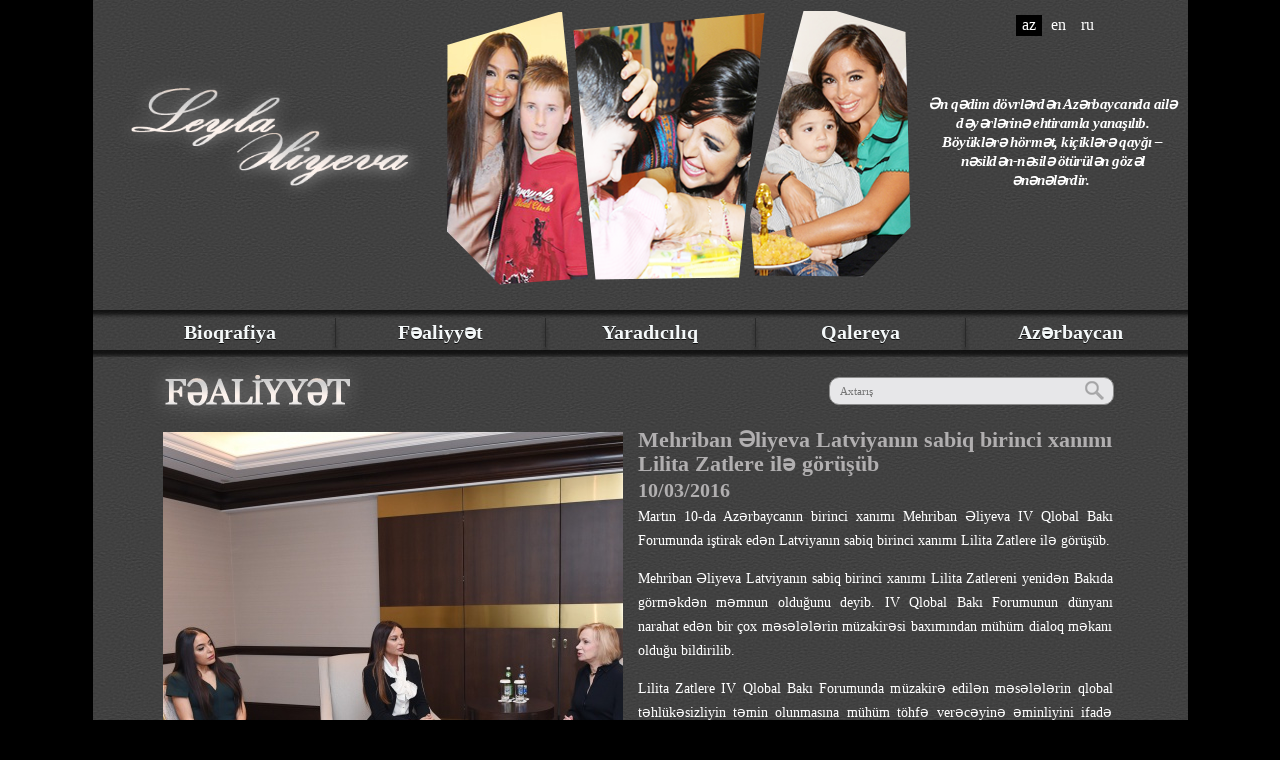

--- FILE ---
content_type: text/html; charset=UTF-8
request_url: https://leyla-aliyeva.az/activity/739/mehriban-alieva-vstretilas-s-byvshej-pervoj-ledi-latvii-lilitoj-zatlere
body_size: 3621
content:
<!DOCTYPE html PUBLIC "-//W3C//DTD XHTML 1.0 Transitional//EN" "http://www.w3.org/TR/xhtml1/DTD/xhtml1-transitional.dtd">
<html lang="az" xmlns:fb="http://ogp.me/ns/fb#">
<head>
<title>Leyla Əliyevanın şəxsi veb-saytı</title>
<meta http-equiv="content-type" content="text/html;charset=UTF-8" />
<meta name="keywords" content="Heydər Əliyev Fondunun Rusiya filialının rəhbəri, Leyla Əliyeva, Leyla xanım Əliyeva, Heydər Əliyev Fondunun vitse-prezidenti, Heydər Əliyev Fondu,
				Rusiya Federasiyasında Heydər Əliyev Fondu nümayəndəliyinin rəhbəri, Xocalı uğrunda ədalət, Xocalı, Mədəniyyətlərarası dialoq üzrə İKT-nın Gənclər forumunun baş koordinatoru,
				Rusiyanın Azərbaycan Gənclər təşkilatının sədri, Azərbaycan, Bakı, Fly to Baku, Bakı Jurnalı, Rusiyanın Azərbaycanlı Gənclər Birliyi, İdea kampaniyası" />
<meta name="description" content="Leyla Əliyevanın şəxsi veb-saytı" />
<meta http-equiv="imagetoolbar" content="no" />
<base href="https://leyla-aliyeva.az">

<link rel="shortcut icon" href="favicon.ico" type="image/x-icon" />
<link rel="stylesheet" href="/css/design.css" media="screen" />
<link rel="stylesheet" type="text/css" href="/css/main-galleries-slider.css" media="screen"/>
<link rel="shortcut icon" href="favicon.ico" type="image/x-icon" />
<link rel="stylesheet" media="all and (device-width: 768px) and (device-height: 1024px) and (orientation:portrait)" href="css/ipad-portrait.css" />
<link rel="stylesheet" media="all and (device-width: 768px) and (device-height: 1024px) and (orientation:landscape)" href="css/ipad-landscape.css" />
<link rel="stylesheet"  media="all and (max-device-width: 480px)" href="css/iphone.css" />

<script>window.jQuery || document.write('<script type="text/javascript" src="/js/jquery.js"><\/script>')</script>
<script type="text/javascript" src="js/jquery.prettyPhoto.custom.min.js"></script>
<script type="text/javascript" src="js/Slider.js"></script>
<script type="text/javascript" src="js/carousel.js"></script>
<script type="text/javascript" src="js/scripts.min.js"></script>
<script type="text/javascript" src="js/jquery.fancybox.js"></script>
<script type="text/javascript" src="js/scrollbar.js"></script>
<script src="js/map.js" type="text/javascript"></script>
<script type="text/javascript" src="js/jwplayer.js"></script>
<script type="text/javascript">jwplayer.key="/Ov99k4hovEMD9iO+u/VE8o9qQhGO+OmPQYfMgcRMcY=";</script>

</head>
<body>
	<div id="container">
		<div id="header"> 
			<!-- .logo -->
			<div class="logo"> <a href=""> <img src="images/logo_az.png" width="329" height="143"/> </a></div>
			<!-- .images_block -->
								   
			<div class="images_block "> <img class="shuffle" src="/ups/slider/01_10_2013/main_detiN.png"/> </div>

			<!-- /.images_block - .lang -->
			 
<div class="lang">
	<a href="/activity/739/mehriban-alieva-vstretilas-s-byvshej-pervoj-ledi-latvii-lilitoj-zatlere?lang=az"  class="selected">az</a>
	<a href="/activity/739/mehriban-alieva-vstretilas-s-byvshej-pervoj-ledi-latvii-lilitoj-zatlere?lang=en" >en</a>
	<a href="/activity/739/mehriban-alieva-vstretilas-s-byvshej-pervoj-ledi-latvii-lilitoj-zatlere?lang=ru" >ru</a>
</div>			<!-- /.lang -->
			<div class="quote">
				<p>Ən qədim d&ouml;vrlərdən Azərbaycanda ailə dəyərlərinə ehtiramla yanaşılıb. B&ouml;y&uuml;klərə h&ouml;rmət, ki&ccedil;iklərə qayğı &ndash; nəsildən-nəsilə &ouml;t&uuml;r&uuml;lən g&ouml;zəl ənənələrdir.&nbsp;</p>
			</div>		</div>
      <div class="nav" align="center">
     <ul id="menu">
      		  
		  <li  >
         
          	<a href="/post/1" >Bioqrafiya</a>
                      </li>

			  
		  <li  >
         
          	<a href="#" >Fəaliyyət</a>
            <ul>            
<li ><a href="/activity?cat=1">Heydər Əliyev Fondu</a></li>
                        
<li ><a href="/activity?cat=4">Baku jurnalı</a></li>
                        
<li ><a href="/activity?cat=5">İKGF</a></li>
                        
<li ><a href="/activity?cat=6">RAGT</a></li>
                        
<li ><a href="/activity?cat=7">Xocalıya Ədalət</a></li>
                        
<li ><a href="/activity?cat=8">IDEA</a></li>
                        
<li ><a href="/activity?cat=13">FAO</a></li>
                        
<li ><a href="/activity?cat=12">Azərbaycan MDBMİ Məzunları Assosiasiyası</a></li>
                        
<li ><a href="/activity/visits">Səfərlər</a></li>
                        
<li ><a href="/activity?cat=10">Müsahibələr</a></li>
                        
<li ><a href="/activity?cat=11">Beynəlxalq mətbuat</a></li>
            </ul>          </li>

			  
		  <li  >
         
          	<a href="/post/2" >Yaradıcılıq</a>
                      </li>

			  
		  <li  >
         
          	<a href="#" >Qalereya</a>
            <ul>            
<li ><a href="/photos">Foto</a></li>
                        
<li ><a href="/videos?cat=1">Video</a></li>
            </ul>          </li>

			  
		  <li   class="last">
         
          	<a href="/azerbaijan" >Azərbaycan</a>
                      </li>

	      
        

        </ul>
      </div>
      <link rel="stylesheet" type="text/css" href="css/main-galleries-slider.css" media="screen"/>
<link rel="stylesheet" type="text/css" href="css/creativity.css" media="screen" />


<center>
<div class="content_block inner_block2">
    <div class="centerarea">
            <div class="title_block">  
            <img src="images/title/az/title_activity.png" class="title"  />
            	
                    <div class="rightblock">
                        <!-- .search -->
                        <div class="search">
    
        <form method="get" action="/activity/search" id="search">
        <input name="q" type="text" size="40" placeholder="Axtarış" />
        <input class="button_srch" name="yt0" type="submit" value=""/>
        </form>

    </div>
                        <div class="clear"></div>
                        <!-- /.search - .right_block -->
                        
                                            </div>

                </div>
                <div class="clear"></div>

<div class="activity">
    <div class="activity_left_inner">
	<div class="top_sl">
     <div class="zoom_slider"><img src="images/zoom.gif" height="35"> </div>
<div class="advanced-slider" id="activitySlider_inpage">
                        <ul class="slides">
                        							<li class="slide"> 
                            
                                <a rel="slider-lightbox[]" href="/files/activity/739/23e93c612cd0ada9ae3f0737ec6d5c7f.jpg" >
                                    <img class="image" src="/files/activity/739/cropped/23e93c612cd0ada9ae3f0737ec6d5c7f_6.jpg" alt=""/>
                                </a>
                                <img class="thumbnail" src="/files/activity/739/cropped/23e93c612cd0ada9ae3f0737ec6d5c7f_2.jpg" alt="" title=""/>

                                                    
							
							</li>   
                          


                        </ul>
                    </div>
 
</div>
   <div class="activity_video_slider">
        <div class="activity_videoblock">
            <a href="/videos/739/mehriban-eliyeva-latviyanin-sabiq-birinci-xanimi-lilita-zatlere-ile-gorusub" title="Mehriban Əliyeva Latviyanın sabiq birinci xanımı Lilita Zatlere ilə görüşüb">


        <img src="/files/activity/739/cropped/23e93c612cd0ada9ae3f0737ec6d5c7f_14.jpg" height="110" width="165" title="Mehriban Əliyeva Latviyanın sabiq birinci xanımı Lilita Zatlere ilə görüşüb" alt="Mehriban Əliyeva Latviyanın sabiq birinci xanımı Lilita Zatlere ilə görüşüb"/>
                <span class="play"></span></a>
            <div class="activity_video_right">
                <h1>Video</h1>
                <p>
                  Mehriban Əliyeva Latviyanın sabiq birinci xanımı Lilita Zatlere ilə görüşüb                </p>
            </div>
    </div>
    </div>
</script>
</div>
    <div class="activity_right_inner">
        <div class="activity_rightarea_inner">
        <div class="ItemHeader">
            Mehriban Əliyeva Latviyanın sabiq birinci xanımı Lilita Zatlere ilə görüşüb        </div>
        <div class="ItemDateCreated"><span>10/03/2016</span></div>
        <div class="ItemIntroText">
            <p>Martın 10-da Azərbaycanın birinci xanımı Mehriban Əliyeva IV Qlobal Bakı Forumunda iştirak edən Latviyanın sabiq birinci xanımı Lilita Zatlere ilə g&ouml;r&uuml;ş&uuml;b.</p>
<p>Mehriban Əliyeva Latviyanın sabiq birinci xanımı Lilita Zatlereni yenidən Bakıda g&ouml;rməkdən məmnun olduğunu deyib. IV Qlobal Bakı Forumunun d&uuml;nyanı narahat edən bir &ccedil;ox məsələlərin m&uuml;zakirəsi baxımından m&uuml;h&uuml;m dialoq məkanı olduğu bildirilib.</p>
<p>Lilita Zatlere IV Qlobal Bakı Forumunda m&uuml;zakirə edilən məsələlərin qlobal təhl&uuml;kəsizliyin təmin olunmasına m&uuml;h&uuml;m t&ouml;hfə verəcəyinə əminliyini ifadə edib.</p>


            <div class="quote_text">

            </div>

        </div>

</div>
</div>
</div>
    </div>

    <div class="clear"></div>
</div>




</center>

      <div id="footer">
        <div class="footl">
         <p>&copy; 2013 Leyla Əliyevanın rəsmi internet səhifəsi.</p>
<p>B&uuml;t&uuml;n h&uuml;quqlar qorunur. İstifadə zamanı istinad vacibdir.</p>
	   </div>
	   <div class="metrikaBlock">
<!-- Yandex.Metrika counter -->
<script type="text/javascript">
(function (d, w, c) {
    (w[c] = w[c] || []).push(function() {
        try {
            w.yaCounter23321407 = new Ya.Metrika({id:23321407,
                    clickmap:true,
                    trackLinks:true,
                    accurateTrackBounce:true});
        } catch(e) { }
    });

    var n = d.getElementsByTagName("script")[0],
        s = d.createElement("script"),
        f = function () { n.parentNode.insertBefore(s, n); };
    s.type = "text/javascript";
    s.async = true;
    s.src = (d.location.protocol == "https:" ? "https:" : "http:") + "//mc.yandex.ru/metrika/watch.js";

    if (w.opera == "[object Opera]") {
        d.addEventListener("DOMContentLoaded", f, false);
    } else { f(); }
})(document, window, "yandex_metrika_callbacks");
</script>
<noscript><div><img src="//mc.yandex.ru/watch/23321407" style="position:absolute; left:-9999px;" alt="" /></div></noscript>
<!-- /Yandex.Metrika counter -->

       

	   </div>
        <div class="footr">
        <ul class="footer_menu">
                    <li>  <a href="/post/1">BİOQRAFİYA</a>/</li>
        
    <li>  <a href="/post/2">YARADICILIQ</a>/</li>
    <li>  <a href="/azerbaijan">AZƏRBAYCAN</a></li>

     
          </ul>

          
        </div>
      </div>
    </div>
<!--    <script type="text/javascript">
    jwplayer("myElement").setup({
        file: "files/1.mp4",
        image: "/uploads/myPoster.jpg"
    });
</script>-->
<script defer src="https://static.cloudflareinsights.com/beacon.min.js/vcd15cbe7772f49c399c6a5babf22c1241717689176015" integrity="sha512-ZpsOmlRQV6y907TI0dKBHq9Md29nnaEIPlkf84rnaERnq6zvWvPUqr2ft8M1aS28oN72PdrCzSjY4U6VaAw1EQ==" data-cf-beacon='{"version":"2024.11.0","token":"c38df29374864d35b157ed0bfc28a2de","r":1,"server_timing":{"name":{"cfCacheStatus":true,"cfEdge":true,"cfExtPri":true,"cfL4":true,"cfOrigin":true,"cfSpeedBrain":true},"location_startswith":null}}' crossorigin="anonymous"></script>
</body>

	<!-- Global site tag (gtag.js) - Google Analytics -->
	<script async src="https://www.googletagmanager.com/gtag/js?id=G-4S8YKC741Q"></script>
	<script>
	  window.dataLayer = window.dataLayer || [];
	  function gtag(){dataLayer.push(arguments);}
	  gtag('js', new Date());

	  gtag('config', 'G-4S8YKC741Q');
	</script>

</html>

--- FILE ---
content_type: text/css
request_url: https://leyla-aliyeva.az/css/ipad-landscape.css
body_size: 372
content:
div.pp_overlay {width: 1110px !important;position:absolute !important;}
.search input.button_srch {margin-left: -25px;right:-50px;}
.search input[type="text"] ,.search input[type="text"]:focus{margin: 2px -60px -7px -9px;width: 250px;}
.rightblock .search { height: 30px; margin: 5px 46px 10px; text-align: center;}
.pdfBlock { width: 280px; float:right;}
#container { width: 1100px !important; }
center { clear: both; padding: 0.3em 0; width: 1100px;}
#header .quote { color: #FFFFFF; float: right; font-family: Calibri,Helvetica,sans-serif; font-size: 12px; font-style: italic; font-weight: bold; letter-spacing: -0.5px; margin-top: 50px; padding: 10px; text-align: center; width: 250px;}
.content_block1 .galleries { width: 750px;} 
.rightarea { margin: 0 0 20px; padding: 0 7px 4px 0; width: 250px;}
#mainSlider, #mainSlider .slide-wrapper{width:770px}
#mainSlider .slides  {width:770px !important}
.creative_arts, #creativeArts, #creativeArts .slide-wrapper{width:290px !important}
#creativeArts .slides { height: 100%; list-style: none outside none; margin: 0; overflow: hidden; padding: 0; width:290px !important}
#main_galleries_video, #main_galleries_video .slide-wrapper{width:350px}
#main_galleries_video .slides  {width:350px !important}
#main_galleries_photo, #main_galleries_photo .slide-wrapper{width:350px}
#main_galleries_photo .slides  {width:350px !important}
.main-galleries-slider .thumbnail-scroller .thumbnail-wrapper {width: 145px !important;}
.main-galleries-slider .thumbnail-scroller .thumbnail {width: 145px !important;}
.main-galleries-slider .thumbnail-scroller.horizontal {width: 312px !important; padding: 0 38px 0 0px !important; left: -0.7px !important;}
.main_photo_slider { float: left; width: 328px; padding-left: 10px;}
.main_video_slider { float: left; width: 300px; padding-left: 10px;	}
.main_video_slider .advanced-slider {left:40px}
.main_photo_slider .advanced-slider {padding-right: 12px  !important;}
#AzerbaijanSlider .slide-arrows a.previous { left: 229px;}


--- FILE ---
content_type: application/javascript; charset=utf-8
request_url: https://leyla-aliyeva.az/js/Slider.js
body_size: 15623
content:
(function(i){function sb(Sa,T){function X(){w=u.find(".slides");if(b.settings.shuffle){var a=w.children().sort(function(){return 0.5-Math.random()});w.empty().append(a)}w.children().each(function(d){var e={};e.properties={};A.push(i(this));if(i(this).data("image")){e.lazyImage=i(this).data("image");e.lazyImageLoaded=false}for(var g=0;g<i(this).children().length;g++){var h=i(this).children()[g];if(i(h).hasClass("thumbnail")||i(h).is("a")&&i(h).children("img.thumbnail").length)e.thumbnail=i(h).clone();
else e[i(h).attr("class")]=i(h)}if(!e.caption&&i(this).find(".caption").length)e.caption=i(this).find(".caption");if(!e.html&&i(this).find(".html").length)e.html=i(this).find(".html");if(b.settings.xmlSource){e.properties=z[d].properties;z[d]=e}else{for(g=0;g<Ba.length;g++){h=Ba[g];var c;if(b.settings.slideProperties)if(b.settings.slideProperties[d])c=b.settings.slideProperties[d][h];e.properties[h]||(e.properties[h]=c==undefined?b.settings[h]:c)}z.push(e)}});w.find("img.thumbnail").parent("a").remove();
w.find("img.thumbnail").remove();G=z.length;tb()}function tb(){u.addClass(b.settings.skin).css({width:b.settings.width,height:b.settings.height}).focus(function(){sa=true;u.addClass("focus")}).blur(function(){sa=false;u.hasClass("focus")&&u.removeClass("focus")});J=i('<div class="slider-main"></div>').appendTo(u);if(i.browser.mozilla)u.addClass("mozilla");else if(i.browser.webkit)u.addClass("webkit");else if(i.browser.opera)u.addClass("opera");else if(i.browser.msie)if(parseInt(i.browser.version)==
6)u.addClass("ie6");else if(parseInt(i.browser.version)==7)u.addClass("ie7");else if(parseInt(i.browser.version)==8)u.addClass("ie8");else parseInt(i.browser.version)==9&&u.addClass("ie9");n=i('<div class="slide-wrapper"></div>').append(w).appendTo(J).hover(function(){Y=true;if(b.settings.timerAnimation&&b.settings.timerToggle&&M!="stopped"&&!K){var e=u.find(".timer-animation");y?e.css("filter",""):e.stop().animate({opacity:1},b.settings.timerFadeDuration)}if(ta&&b.settings.lightboxIconToggle){e=
n.find(".lightbox-icon");y?e.css("filter",""):e.stop().animate({opacity:1},b.settings.lightboxIconFadeDuration)}b.settings.pauseSlideshowOnHover&&!I&&fa();ga&&b.settings.captionToggle&&bb();if(b.settings.slideArrows&&b.settings.slideArrowsToggle)y?u.find(".slide-arrows a").stop().show():u.find(".slide-arrows a").stop().animate({opacity:1},b.settings.slideArrowsShowDuration);if(b.settings.slideshowControls&&b.settings.slideshowControlsToggle)y?u.find(".slideshow-controls").stop().show():u.find(".slideshow-controls").stop().animate({opacity:1},
b.settings.slideshowControlsShowDuration)},function(){Y=false;if(b.settings.timerAnimation&&b.settings.timerToggle&&M!="stopped"&&!K){var e=u.find(".timer-animation");y?e.css("opacity",0):e.stop().animate({opacity:0},b.settings.timerFadeDuration)}if(ta&&b.settings.lightboxIconToggle){e=n.find(".lightbox-icon");y?e.css("opacity",0):e.stop().animate({opacity:0},b.settings.lightboxIconFadeDuration)}b.settings.pauseSlideshowOnHover&&!ma&&!Ta&&!I&&na();ga&&b.settings.captionToggle&&Ua();if(b.settings.slideArrows&&
b.settings.slideArrowsToggle)y?u.find(".slide-arrows a").stop().hide():u.find(".slide-arrows a").stop().animate({opacity:0},b.settings.slideArrowsHideDuration);if(b.settings.slideshowControls&&b.settings.slideshowControlsToggle)y?u.find(".slideshow-controls").stop().hide():u.find(".slideshow-controls").stop().animate({opacity:0},b.settings.slideshowControlsHideDuration)});b.settings.effectType=="swipe"&&i('<div class="swipeable-container"></div>').appendTo(n).append(w);w.find(".slide").each(function(e){var g=
i(this),h=g.find("img.image");g=g.find(".caption");var c=z[e],f=c.properties;if(h.length){h.data("index",e);c.imagePath=h.attr("src")}if(g.length){e=parseFloat(f.captionBackgroundOpacity);h=f.captionBackgroundColor;f=i('<div class="caption-container"></div>').appendTo(g.parent());f=i('<div class="wrapper"></div>').appendTo(f);i('<div class="background"></div>').css({opacity:e,"background-color":h}).appendTo(f);g.appendTo(f)}});w.find(".html video.video").each(function(){var e=i(this),g=e.parent();
if(navigator.userAgent.match(/iPad/i)!=null||navigator.userAgent.match(/iPod/i)!=null||navigator.userAgent.match(/iPhone/i)!=null){var h=e[0].outerHTML;e.remove();g.html(h);e=g.find("video");e[0].load()}e.hasClass("video-js")&&VideoJS(e.attr("id"),e.data("video"))});w.find(".html video.sublime-video").length&&window.sublimevideo&&sublimevideo.ready(function(){w.find(".html video.sublime-video").each(function(){sublimevideo.prepare(i(this).attr("id"))})});oa=b.settings.slideStart;var a=window.location.hash;
if(a){a=a.substring(1);var d=a.split("-");d=parseInt(d.pop());a=a.replace("-"+d,"");if(u.attr("id")==a&&d>=0&&d<=G-1)oa=d}b.settings.slideArrows&&ub();b.settings.slideButtons&&vb();b.settings.shadow&&wb();if(b.settings.thumbnailType=="scroller"||b.settings.thumbnailType=="tooltipAndScroller")xb();b.settings.slideshowControls&&yb();b.settings.keyboardNavigation&&zb();
b.settings.lightbox&&u.find("a[rel^='slider-lightbox']").prettyPhoto({social_tools:"",deeplinking:false,overlay_gallery:false,theme:b.settings.lightboxTheme,opacity:b.settings.lightboxOpacity,openLightbox:function(){if(!ma){ma=true;u.blur();I||fa()}},callback:function(){if(ma){ma=false;u.focus();I||na()}}});
ha="none";Va();pa(oa);i(window).resize(Va)}function Va(){var a=0,d=0;if(b.settings.thumbnailType=="scroller"||b.settings.thumbnailType=="tooltipAndScroller")if(b.settings.thumbnailOrientation=="horizontal")J.css("height",u.height()-t.outerHeight(true));else b.settings.thumbnailOrientation=="vertical"&&J.css("width",u.width()-t.outerWidth(true));if(b.settings.shadow){var e=
J.find(".shadow");if(J.width()>=400){e.css("display","block");var g=e.find(".shadow-middle"),h=e.find(".shadow-left").width()+e.find(".shadow-right").width(),c=parseInt(e.css("height"))+parseInt(e.css("margin-top"));e.css("width",J.width());g.css("width",e.width()-h);a=c>a?c:a}else e.css("display","none")}if(b.settings.slideButtons){e=J.find(".slide-buttons");g=e.find("buttons-middle");h=g.find("buttons-inner");c=parseInt(e.css("height"))+parseInt(e.css("margin-top"));if(b.settings.slideButtonsContainerCenter){var f=
(J.width()-e.width())/2;e.css("left",f)}if(b.settings.slideButtonsCenter){f=(g.width()-h.width())/2;h.css("left",f)}a=c>a?c:a}cb=a;a+=parseInt(n.css("border-top-width"))+parseInt(n.css("border-bottom-width"));d+=parseInt(n.css("border-left-width"))+parseInt(n.css("border-right-width"));n.css({height:J.height()-a,width:J.width()-d});db=n.width();eb=n.height();w.find(".slide").each(function(j){var r=i(this),l=r.find("img.image"),o=z[j].properties.alignType;if(l.length)if(l[0].complete||l[0].readyState==
"complete")$(l,o);else{l.css("visibility","hidden");l.load(function(){l.css("visibility","");$(l,o)})}if(b.settings.effectType=="swipe"){var s=p!=-1?p:oa;if(b.settings.swipeOrientation=="horizontal"){w.css("left",-s*(n.width()+b.settings.swipeSlideDistance));r.css("left",j*(n.width()+b.settings.swipeSlideDistance))}else if(b.settings.swipeOrientation=="vertical"){w.css("top",-s*(n.height()+b.settings.swipeSlideDistance));r.css("top",j*(n.height()+b.settings.swipeSlideDistance))}}});if((b.settings.thumbnailType==
"tooltipAndScroller"||b.settings.thumbnailType=="scroller")&&b.settings.scaleType!="proportionalFit"){Wa();ua();b.settings.thumbnailMouseScroll&&va()}a={type:"doSliderLayout"};i.isFunction(b.settings.doSliderLayout)&&b.settings.doSliderLayout.call(this,a)}function $(a,d){if(!a.data("init")){a.data("init",true);a.data("width",a.width());a.data("height",a.height());a.data("state","loaded");b.settings.allowScaleUp||a.css({maxWidth:a.data("width"),maxHeight:a.data("height")})}switch(b.settings.scaleType){case "exactFit":a.css({width:"100%",
height:"100%"});break;case "insideFit":a.width()/a.height()>=n.width()/n.height()?a.css({width:"100%",height:"auto"}):a.css({width:"auto",height:"100%"});break;case "outsideFit":a.width()/a.height()<=n.width()/n.height()?a.css({width:"100%",height:"auto"}):a.css({width:"auto",height:"100%"});break;case "proportionalFit":if(a.data("index")==p&&(a[0].complete||a[0].readyState=="complete")){n.css("width",db);n.css("height",eb);a.css({width:"100%",height:"auto"});n.css("height",a.height());J.css("height",
n.outerHeight(true)+cb);if(b.settings.thumbnailType=="scroller"||b.settings.thumbnailType=="tooltipAndScroller"){b.settings.thumbnailOrientation=="horizontal"?u.css("height",J.height()+t.outerHeight(true)):u.css("height",J.height());Wa();ua();b.settings.thumbnailMouseScroll&&va()}else u.css("height",J.height());if(C!=-1){var e=A[C].find("img.image"),g=z[C].properties.alignType;e.length&&fb(e,g)}}}fb(a,d)}function fb(a,d){var e=a.width(),g=a.height();switch(d){case "leftTop":a.css({left:0,top:0});
break;case "leftCenter":a.css({left:0,top:"50%","margin-top":-g*0.5});break;case "leftBottom":a.css({left:0,bottom:0});break;case "centerTop":a.css({left:"50%",top:0,"margin-left":-e*0.5});break;case "centerCenter":a.css({left:"50%",top:"50%","margin-left":-e*0.5,"margin-top":-g*0.5});break;case "centerBottom":a.css({left:"50%",bottom:0,"margin-left":-e*0.5});break;case "rightTop":a.css({right:0,top:0});break;case "rightCenter":a.css({right:0,top:"50%","margin-top":-g*0.5});break;case "rightBottom":a.css({right:0,
bottom:0});break;case "default":a.css({left:"50%",top:"50%","margin-left":-e*0.5,"margin-top":-g*0.5})}}function ub(){var a=i('<div class="slide-arrows"></div>').appendTo(n),d=i('<a class="previous"></a>').appendTo(a).click(function(){ha="previousButton";ia()});a=i('<a class="next"></a>').appendTo(a).click(function(){ha="nextButton";aa()});if(b.settings.slideArrowsToggle)if(y){d.hide();a.hide()}else{d.css("opacity",0);a.css("opacity",0)}}function yb(){var a=i('<div class="slideshow-controls"></div>').appendTo(n),
d=b.settings.slideshow?"pause":"play";M=b.settings.slideshow?"playing":"stopped";a.addClass(d).click(function(){if(M=="playing"||M=="paused")Ca();else M=="stopped"&&gb()});if(b.settings.slideshowControlsToggle)y?a.hide():a.css("opacity",0)}function vb(){var a=G,d=i('<div class="slide-buttons"></div>').appendTo(J);i('<div class="left"></div>').appendTo(d);var e=i('<div class="middle"></div>').appendTo(d);i('<div class="right"></div>').appendTo(d);e=i('<div class="buttons-inner"></div>').appendTo(e);
for(var g=0;g<a;g++){var h=i('<a rel="'+g+'"></a>').appendTo(e);b.settings.slideButtonsNumber&&i('<div class="number">'+(g+1)+"</div>").appendTo(h);h.hover(function(){var c=parseInt(i(this).attr("rel"));i(this).hasClass("select")||i(this).addClass("over");if(z[c].properties.thumbnailType=="tooltip"||z[c].properties.thumbnailType=="tooltipAndScroller")Ab(c)},function(){var c=parseInt(i(this).attr("rel"));i(this).hasClass("select")||i(this).removeClass("over");if(z[c].properties.thumbnailType=="tooltip"||
z[c].properties.thumbnailType=="tooltipAndScroller")Bb()});h.click(function(){ha="button";pa(parseInt(i(this).attr("rel")))})}if(b.settings.slideButtonsToggle){y?d.hide():d.css("opacity",0);u.hover(function(){y?d.show():d.stop().animate({opacity:1},b.settings.slideButtonsShowDuration)},function(){y?d.hide():d.stop().animate({opacity:0},b.settings.slideButtonsHideDuration)})}}function zb(){i(document).keydown(function(a){if(a.which==37&&(b.settings.keyboardNavigationOnFocusOnly&&sa||!b.settings.keyboardNavigationOnFocusOnly))ia();
else if(a.which==39&&(b.settings.keyboardNavigationOnFocusOnly&&sa||!b.settings.keyboardNavigationOnFocusOnly))aa();else a.which==13&&sa&&A[p].children("a").length&&A[p].children("a").not(".thumbnail")[0].click()})}function wb(){var a=i('<div class="shadow"></div>').appendTo(J);i('<div class="shadow-left"></div>').appendTo(a);i('<div class="shadow-middle"></div>').appendTo(a);i('<div class="shadow-right"></div>').appendTo(a)}function Ab(a){if(z[a].thumbnail){var d=z[a].thumbnail.is("a")?z[a].thumbnail.find("img"):
z[a].thumbnail,e=d.attr("src"),g=d.attr("alt");d=i('<div class="thumbnail-wrapper"></div>').appendTo(u.find(".buttons-inner"));var h=i('<div class="thumbnail"></div>').css({width:b.settings.thumbnailWidth,height:b.settings.thumbnailHeight}).appendTo(d);d.css({width:h.outerWidth(),height:h.outerHeight()});if(g){var c=i('<div class="caption"></div>').appendTo(h),f=i('<div class="background"></div>').appendTo(c);g=i('<div class="content">'+g+"</div>").appendTo(c);f=f.css("opacity");c.css("height",g.outerHeight(true));
b.settings.thumbnailCaptionPosition=="top"?c.css("top",0):c.css("bottom",0)}c=u.find(".buttons-inner a").eq(a);a=c.position().left-(d.outerWidth(true)-c.width())/2;c=c.position().top-d.outerHeight(true);y&&d.find("*").not(".background").css("filter","inherit");d.css({left:a,top:c-b.settings.thumbnailSlideAmount,opacity:0});i("<img/>").load(function(){h.css("background-image","url("+e+")")}).attr("src",e);if(y){d.animate({top:c,opacity:1},b.settings.thumbnailSlideDuration,b.settings.thumbnailSlideEasing);
d.find(".caption .background").animate({opacity:f},b.settings.thumbnailSlideDuration)}else d.animate({top:c,opacity:1},b.settings.thumbnailSlideDuration,b.settings.thumbnailSlideEasing)}}function Bb(){var a=u.find(".buttons-inner .thumbnail-wrapper");if(a.length){var d=a.find(".background");y&&d.animate({opacity:0},b.settings.thumbnailSlideDuration);a.animate({top:a.position().top-b.settings.thumbnailSlideAmount,opacity:0},b.settings.thumbnailSlideDuration,b.settings.thumbnailSlideEasing,function(){a.remove()})}}
function pa(a){if(a!=p){if(K)if(b.settings.overrideTransition)switch(hb){case "slide":A[p].stop(false,true);break;case "fade":A[p].stop(false,true);C!=-1&&A[C].stop(false,true);break;case "slice":ja.find(".slice").each(function(){clearTimeout(i(this).data("delay"));i(this).stop().remove()});ja.remove();C!=-1&&A[C].css({visibility:""});A[p].css("visibility","visible");L()}else if(b.settings.effectType!="swipe")return;b.settings.slideshow&&Da();if(ta){ta=false;var d=n.find(".lightbox-icon");y?d.remove():
d.stop().animate({opacity:0},b.settings.lightboxIconFadeDuration,function(){d.remove()})}if(wa){wa.leaveVideo();Ta=false}K=true;C=p;p=a;if(p!=ba)if(ga&&b.settings.effectType!="swipe"){ga=false;Ua();xa&&clearTimeout(xa)}var e=z[a],g=A[a].find("img.image");if(e.lazyImage&&!e.lazyImageLoaded){var h=i('<img class="image"/>').attr("src",z[a].lazyImage);g.attr("alt")&&h.attr("alt",g.attr("alt"));g.attr("title")&&h.attr("title",g.attr("title"));h.data("index",a);if(g.length){h.prependTo(g.parent());g.remove()}else h.prependTo(A[a]);
g=h;e.imagePath=g.attr("src");e.lazyImageLoaded=true}if(g.length&&(g.data("state")!="loaded"||b.settings.scaleType=="proportionalFit")){var c=e.properties.alignType;if(b.settings.effectType=="swipe"){g.css("visibility","hidden");if(g[0].complete||g[0].readyState=="complete"){g.css("visibility","");$(g,c)}else{ib(A[g.data("index")]);g.load(function(){g.css("visibility","");$(g,c);Ea(A[g.data("index")])}).error(function(){Ea(A[g.data("index")]);K=false})}Fa()}else if(g[0].complete||g[0].readyState==
"complete"){$(g,c);Fa()}else{ib(n);g.load(function(){$(g,c);Ea(n);Fa()}).error(function(){Ea(n);K=false})}}else Fa();if(b.settings.slideButtons){h=u.find(".buttons-inner");h.find(".select").removeClass("select");h.find("a").eq(a).attr("class","select")}if(b.settings.thumbnailType=="scroller"||b.settings.thumbnailType=="tooltipAndScroller"){t.find(".thumbnail.select").removeClass("select");t.find(".thumbnail[data-index="+a+"]").removeClass("over").addClass("select");if(b.settings.thumbnailSync){a=
Math.floor(a/(U*F));a!=N&&ca(a)}}e={type:"slideOpen",index:p,data:e};i.isFunction(b.settings.slideOpen)&&b.settings.slideOpen.call(this,e)}}function aa(){pa(p==G-1?0:p+1)}function ia(){pa(p==0?G-1:p-1)}function Cb(a){var d=[];if(!(G<=1)){if(G==2)if(a==0)d.push(1);else a==1&&d.push(0);else if(G>=3)d.push(a==0?G-1:a-1,a==G-1?0:a+1);for(a=0;a<d.length;a++){var e=d[a],g=z[e];if(g.lazyImage&&!g.lazyImageLoaded){var h=A[e].find("img.image"),c=i('<img class="image"/>').attr("src",g.lazyImage),f=g.properties.alignType;
h.attr("alt")&&c.attr("alt",h.attr("alt"));h.attr("title")&&c.attr("title",h.attr("title"));c.data("index",e);if(h.length){c.prependTo(h.parent());h.remove()}else c.prependTo(A[e]);h=c;g.lazyImageLoaded=true;g.imagePath=h.attr("src");h[0].complete||h[0].readyState=="complete"?$(h,f):h.load(function(){$(h,f)})}}}}function ib(a){if(!a.find(".preloader").length){var d=i('<div class="preloader"></div>').hide().appendTo(a),e=(a.outerWidth(true)-d.width())*0.5;a=(a.outerHeight(true)-d.height())*0.5;d.fadeIn(300);
d.css({left:e,top:a})}}function Ea(a){a.find(".preloader").stop().remove()}function ka(a){a.preventDefault()}function Fa(){var a=z[p].properties.effectType;if(!b.settings.initialEffect&&jb){a="none";jb=false}if(b.settings.effectType=="swipe")a="swipe";else if(a=="random")a=qa(["slice","slide","fade"]);hb=a;var d={type:"transitionStart",index:p,data:z[p]};i.isFunction(b.settings.transitionStart)&&b.settings.transitionStart.call(this,d);switch(a){case "none":C!=-1&&A[C].css("visibility","");A[p].css("visibility",
"visible");L();break;case "fade":kb();break;case "slide":Db();break;case "swipe":Eb();break;case "slice":Fb();break;default:kb()}}function kb(){var a=z[p].properties,d=A[p],e,g=parseInt(a.fadeInDuration),h=a.fadeInEasing,c=parseInt(a.fadeOutDuration);a=a.fadeOutEasing;y&&d.find("*").each(function(){i(this).hasClass(".caption-container")||i(this).parents(".caption-container").length==1||i(this).css("filter","inherit")});d.css({visibility:"visible",opacity:0}).animate({opacity:1},g,h,function(){d.css({opacity:""});
y&&d.find("*").each(function(){i(this).hasClass(".caption-container")||i(this).parents(".caption-container").length==1||i(this).css("filter","")});L()});if(C!=-1){e=A[C];y&&e.find("*").each(function(){i(this).hasClass(".caption-container")||i(this).parents(".caption-container").length==1||i(this).css("filter","inherit")});e.animate({opacity:0},c,a,function(){e.css({visibility:"",opacity:""});y&&e.find("*").each(function(){i(this).hasClass(".caption-container")||i(this).parents(".caption-container").length==
1||i(this).css("filter","")})})}}function Db(){var a=z[p].properties,d=A[p],e,g=a.slideDirection,h=parseInt(a.slideDuration),c=a.slideEasing;a=a.slideLoop;if(C!=-1)e=A[C];if(g=="random")g=qa(["autoHorizontal","autoVertical","rightToLeft","leftToRight","topToBottom","bottomToTop"]);d.css("visibility","visible");var f={},j,r;switch(g){case "autoHorizontal":j="left";r=p==0&&C==G-1&&a?n.width():p==G-1&&C==0&&a?-n.width():p>C?n.width():-n.width();break;case "autoVertical":j="top";r=p==0&&C==G-1&&a?n.height():
p==G-1&&C==0&&a?-n.height():p>C?n.height():-n.height();break;case "rightToLeft":j="left";r=n.width();break;case "leftToRight":j="left";r=-n.width();break;case "topToBottom":j="top";r=-n.height();break;case "bottomToTop":j="top";r=n.height();break;default:j="left";r=p>C?n.width():-n.width()}d.css(j,r);f[j]=0;d.animate(f,{duration:h,easing:c,complete:function(){d.css({left:"",top:""});C!=-1&&e.css({visibility:"",left:"",top:""});L()},step:function(l){e&&e.css(j,l-r)}})}function Eb(){if(C==-1){w.css("overflow",
"visible").bind("dragstart",ka).find(".slide").each(function(h){var c=i(this);if(b.settings.swipeOrientation=="horizontal")c.css({top:0,left:h*(n.width()+b.settings.swipeSlideDistance),visibility:"visible"});else b.settings.swipeOrientation=="vertical"&&c.css({top:h*(n.height()+b.settings.swipeSlideDistance),left:0,visibility:"visible"})});b.settings.swipeGrabCursor&&w.addClass("grab");var a,d,e=false,g=false;if(b.settings.swipeTouchDrag&&"ontouchstart"in window)g=e=true;if(!g&&b.settings.swipeMouseDrag)e=
true;if(b.settings.swipeOrientation=="horizontal"){w.css("left",-oa*(n.width()+b.settings.swipeSlideDistance));e&&w.swipe({threshold:b.settings.swipeThreshold,allowPageScroll:"vertical",swipeStatus:function(h,c,f,j){if(c=="start"){a=parseInt(w.css("left"));w.is(":animated")&&w.stop();h=i(h.target).closest("a");if(h.length){h.unbind("click",ka).bind("click",ka);h.has("rel")&&h.unbind("click.prettyphoto")}b.settings.swipeGrabCursor&&w.removeClass("grab").addClass("grabbing")}else if(c=="move"){d=p==
G-1&&f=="left"||p==0&&f=="right"?0.2:1;if(f=="left")w.css("left",a-j*d);else f=="right"&&w.css("left",a+j*d)}else if(c=="cancel"){w.stop().animate({left:-p*(n.width()+b.settings.swipeSlideDistance)},b.settings.swipeBackDuration,b.settings.swipeEasing,function(){K&&L()});b.settings.swipeGrabCursor&&w.removeClass("grabbing").addClass("grab")}},click:function(h){h=i(h.target).closest("a");if(h.length){h.unbind("click",ka);h.attr("rel")&&i.prettyPhoto&&h.bind("click.prettyphoto",i.prettyPhoto.initialize)}},
swipeLeft:function(){p<G-1?aa():w.stop().animate({left:-p*(n.width()+b.settings.swipeSlideDistance)},b.settings.swipeBackDuration,b.settings.swipeEasing,function(){K&&L()});b.settings.swipeGrabCursor&&w.removeClass("grabbing").addClass("grab")},swipeRight:function(){p>0?ia():w.stop().animate({left:-p*(n.width()+b.settings.swipeSlideDistance)},b.settings.swipeBackDuration,b.settings.swipeEasing,function(){K&&L()});b.settings.swipeGrabCursor&&w.removeClass("grabbing").addClass("grab")}})}else if(b.settings.swipeOrientation==
"vertical"){w.css("top",-oa*(n.height()+b.settings.swipeSlideDistance));e&&w.swipe({threshold:b.settings.swipeThreshold,allowPageScroll:"horizontal",swipeStatus:function(h,c,f,j){if(c=="start"){a=parseInt(w.css("top"));w.is(":animated")&&w.stop();h=i(h.target).closest("a");if(h.length){h.unbind("click",ka).bind("click",ka);h.has("rel")&&h.unbind("click.prettyphoto")}b.settings.swipeGrabCursor&&w.removeClass("grab").addClass("grabbing")}else if(c=="move"){d=p==G-1&&f=="up"||p==0&&f=="down"?0.2:1;if(f==
"up")w.css("top",a-j*d);else f=="down"&&w.css("top",a+j*d)}else if(c=="cancel"){w.stop().animate({top:-p*(n.height()+b.settings.swipeSlideDistance)},b.settings.swipeBackDuration,b.settings.swipeEasing,function(){K&&L()});b.settings.swipeGrabCursor&&w.removeClass("grabbing").addClass("grab")}},click:function(h){h=i(h.target).closest("a");if(h.length){h.unbind("click",ka);h.attr("rel")&&i.prettyPhoto&&h.bind("click.prettyphoto",i.prettyPhoto.initialize)}},swipeUp:function(){p<G-1?aa():w.stop().animate({top:-p*
(n.height()+b.settings.swipeSlideDistance)},b.settings.swipeBackDuration,b.settings.swipeEasing,function(){K&&L()});b.settings.swipeGrabCursor&&w.removeClass("grabbing").addClass("grab")},swipeDown:function(){p>0?ia():w.stop().animate({top:-p*(n.height()+b.settings.swipeSlideDistance)},b.settings.swipeBackDuration,b.settings.swipeEasing,function(){K&&L()});b.settings.swipeGrabCursor&&w.removeClass("grabbing").addClass("grab")}})}L()}else if(b.settings.swipeOrientation=="horizontal")w.stop().animate({left:-p*
(n.width()+b.settings.swipeSlideDistance)},b.settings.swipeDuration,b.settings.swipeEasing,function(){if(i.support.transition&&!w.is(":animated"))L();else i.support.transition||L()});else b.settings.swipeOrientation=="vertical"&&w.stop().animate({top:-p*(n.height()+b.settings.swipeSlideDistance)},b.settings.swipeDuration,b.settings.swipeEasing,function(){if(i.support.transition&&!w.is(":animated"))L();else i.support.transition||L()})}function Fb(){var a=z[p],d=a.properties,e=d.sliceEffectType,g=d.htmlDuringTransition,
h=parseInt(d.horizontalSlices),c=parseInt(d.verticalSlices),f=d.slicePattern,j=d.slicePoint,r=d.sliceStartPosition,l=parseFloat(d.sliceStartRatio),o=parseInt(d.sliceDuration),s=d.sliceEasing,k=parseInt(d.sliceDelay),q=d.sliceFade==true||effectType=="fade"?0:1,x=d.fadePreviousSlide,B=parseInt(d.fadePreviousSlideDuration),v=Math.floor(n.width()/h),ya=Math.floor(n.height()/c);A[p].find("img.image").clone();var Xa=A[p].clone(),lb=[];if(C!=-1&&x==true){var Ga=A[C];y&&Ga.find("*").each(function(){i(this).hasClass(".caption-container")||
i(this).parents(".caption-container").length==1||i(this).css("filter","inherit")});Ga.animate({opacity:0},B,function(){Ga.css({visibility:"",opacity:""});y&&Ga.find("*").each(function(){i(this).hasClass(".caption-container")||i(this).parents(".caption-container").length==1||i(this).css("filter","")})})}Xa.css("visibility","visible").find(".caption-container").remove();g||Xa.find(".html").remove();ja=i('<div class="slice-container"></div>').appendTo(n);d.slideMask&&ja.css("overflow","hidden");for(d=
0;d<h;d++)for(g=0;g<c;g++){x=i('<div class="slice"></div>').css({left:d*v,top:g*ya,width:v,height:ya,opacity:q,display:"none"}).data({hPos:d,vPos:g}).appendTo(ja);var Ha;if(a.html||a.imagePath)Ha=Xa.clone();if(Ha){Ha.css({left:-(d*v),top:-(g*ya),width:n.width(),height:n.height(),overflow:"hidden",position:"absolute"});x.html(Ha).css("overflow","hidden")}y&&x.find("*").each(function(){i(this).css("filter","inherit")});lb.push(x)}if(e=="random")e=qa(["scale","fade","width","height","slide"]);if(f==
"random")f=qa(["randomPattern","topToBottom","bottomToTop","leftToRight","rightToLeft","topLeftToBottomRight","topRightToBottomLeft","bottomLeftToTopRight","bottomRightToTopLeft","horizontalMarginToCenter","horizontalCenterToMargin","marginToCenter","verticalCenterToMargin","skipOneTopToBottom","skipOneBottomToTop","skipOneLeftToRight","skipOneRightToLeft","skipOneHorizontal","skipOneVertical","spiralMarginToCenterCW","spiralMarginToCenterCCW","spiralCenterToMarginCW","spiralCenterToMarginCCW"]);
if(h==1&&f=="skipOneHorizontal"||c==1&&f=="skipOneVertical")f="randomPattern";if(j=="random")j=qa(["leftTop","leftCenter","leftBottom","centerTop","centerCenter","centerBottom","rightTop","rightCenter","rightBottom"]);if(r=="random")r=qa(["left","right","top","bottom","leftTop","rightTop","leftBottom","rightBottom","horizontalAlternate","verticalAlternate"]);a=Gb(lb,f,h,c);Ia=a.length;for(d=0;d<Ia;d++)Hb(a[d],d,e,j,r,l,o,s,k)}function Hb(a,d,e,g,h,c,f,j,r){var l={},o={},s=parseInt(a.css("width")),
k=parseInt(a.css("height")),q=parseInt(a.css("left")),x=parseInt(a.css("top")),B,v;if(e=="scale"||e=="width"||e=="height")switch(g){case "centerCenter":v=x+k*0.5;B=q+s*0.5;break;case "rightCenter":v=x+k*0.5;B=q+s;break;case "leftCenter":v=x+k*0.5;B=q;break;case "centerTop":v=x;B=q+s*0.5;break;case "rightTop":v=x;B=q+s;break;case "leftTop":v=x;B=q;break;case "centerBottom":v=x+k;B=q+s*0.5;break;case "rightBottom":v=x+k;B=q+s;break;case "leftBottom":v=x+k;B=q;break;default:v=x+k*0.5;B=q+s*0.5}else if(e==
"slide")switch(h){case "left":v=x;B=q-s*c;break;case "right":v=x;B=q+s*c;break;case "top":v=x-k*c;B=q;break;case "bottom":v=x+k*c;B=q;break;case "leftTop":v=x-k*c;B=q-s*c;break;case "rightTop":v=x-k*c;B=q+s*c;break;case "leftBottom":v=x+k*c;B=q-s*c;break;case "rightBottom":v=x+k*c;B=q+s*c;break;case "horizontalAlternate":v=x;B=q+s*c*(d%2==0?1:-1);break;case "verticalAlternate":v=x+k*c*(d%2==0?1:-1);B=q;break;default:v=x;B=q-s*c}switch(e){case "fade":o={opacity:1};break;case "scale":l={width:0,height:0,
left:B,top:v};o={width:s,height:k,left:q,top:x,opacity:1};break;case "width":l={width:0,left:B};o={width:s,left:q,opacity:1};break;case "height":l={height:0,top:v};o={height:k,top:x,opacity:1};break;case "slide":l={left:B,top:v};o={left:q,top:x,opacity:1};break;default:o={opacity:1}}var ya=setTimeout(function(){a.css(l).css("display","block").data("delay",ya).animate(o,f,j,function(){Ia--;if(Ia==0){ja.find(".slice").each(function(){i(this).remove();y&&i(this).find("*").each(function(){i(this).css("filter",
"inherit")})});ja.remove();C!=-1&&A[C].css({visibility:""});A[p].css("visibility","visible");L()}})},d*r)}function L(){var a=z[p],d=parseInt(a.properties.captionDelay);K=false;if(b.settings.slideshow&&M!="stopped")if(!b.settings.slideshowLoop&&p==G-1)Ca();else{Ja();if(b.settings.pauseSlideshowOnHover&&Y||I)fa()}if(p!=ba){if(ga&&b.settings.effectType=="swipe"){ga=false;Ua();xa&&clearTimeout(xa)}if(a.caption){ga=true;xa=setTimeout(function(){if(!b.settings.captionToggle||b.settings.captionToggle&&Y)bb()},
d)}else ba=-1}b.settings.preloadNearbyImages&&Cb(p);C!=-1&&A[C].removeClass("active");A[p].addClass("active");var e=A[p].children('a[rel^="slider-lightbox"]');if(e.length&&b.settings.lightboxIcon){ta=true;d=e.attr("href");var g;d=d.indexOf("iframe=true")!=-1||d.indexOf("ajax=true")!=-1||d.indexOf("custom=true")!=-1?"link":d.indexOf("youtube.com")!=-1||d.indexOf("youtu.be")!=-1||d.indexOf("vimeo.com")!=-1?"video":"image";g=i('<div class="lightbox-icon"></div>').appendTo(n);if(d=="video")g.addClass("play");
else if(d=="link")g.addClass("hyperlink");else d=="image"&&g.addClass("magnifying");if(b.settings.lightboxIconToggle&&!Y)g.css("opacity",0);else y||g.css({opacity:0}).stop().animate({opacity:1},b.settings.lightboxIconFadeDuration);g.click(function(){e.trigger("click")})}if(i.fn.videoController&&A[p].find(".video").length){wa=A[p].find(".video").videoController({reachVideoAction:b.settings.reachVideoAction,leaveVideoAction:b.settings.leaveVideoAction,start:function(){if(b.settings.videoPlayAction==
"stopSlideshow"&&!I)Da();else b.settings.videoPlayAction=="pauseSlideshow"&&!I&&fa()},play:function(){Ta=true;if(b.settings.videoPlayAction=="stopSlideshow"&&!I)Da();else b.settings.videoPlayAction=="pauseSlideshow"&&!I&&fa()},pause:function(){if(b.settings.videoPauseAction=="startSlideshow"&&!I)Ja();else b.settings.videoPauseAction=="resumeSlideshow"&&!I&&na()},end:function(){if(b.settings.videoEndAction=="resetVideo")wa.stopVideo();else if(b.settings.videoEndAction=="startSlideshow"&&!I)Ja();else if(b.settings.videoEndAction==
"resumeSlideshow"&&!I)na();else b.settings.videoEndAction=="nextSlide"&&aa()},fullscreenchange:function(){if(i.browser.msie)if(i("body").hasClass("vjs-full-window")){b.settings.timerAnimation&&u.find(".timer-animation").css("visibility","hidden");b.settings.slideArrows&&n.find(".slide-arrows").css("visibility","hidden");b.settings.slideButtons&&u.find(".slide-buttons").css("visibility","hidden");b.settings.slideshowControls&&n.find(".slideshow-controls").css("visibility","hidden");b.settings.lightboxIcon&&
n.find(".lightbox-icon").css("visibility","hidden");if(b.settings.thumbnailType=="scroller"||b.settings.thumbnailType=="tooltipAndScroller")u.find(".thumbnail-scroller").css("visibility","hidden")}else{b.settings.timerAnimation&&u.find(".timer-animation").css("visibility","visible");b.settings.slideArrows&&n.find(".slide-arrows").css("visibility","visible");b.settings.slideButtons&&u.find(".slide-buttons").css("visibility","visible");b.settings.slideshowControls&&n.find(".slideshow-controls").css("visibility",
"visible");b.settings.lightboxIcon&&n.find(".lightbox-icon").css("visibility","visible");if(b.settings.thumbnailType=="scroller"||b.settings.thumbnailType=="tooltipAndScroller")u.find(".thumbnail-scroller").css("visibility","visible")}}});wa.reachVideo()}a={type:"transitionComplete",index:p,data:a};i.isFunction(b.settings.transitionComplete)&&b.settings.transitionComplete.call(this,a)}function bb(){ba=p;var a=z[ba].properties,d=a.captionPosition,e=za(a.captionSize),g=za(a.captionWidth),h=za(a.captionHeight),
c=za(a.captionLeft),f=za(a.captionTop),j=a.captionShowEffect,r=parseInt(a.captionShowEffectDuration),l=a.captionShowEffectEasing,o=a.captionShowSlideDirection;g=d=="custom"?g:"100%";h=d=="custom"?h:"100%";c=d=="custom"?c:0;f=d=="custom"?f:0;var s=A[p].find(".caption-container"),k=s.find(".wrapper"),q=k.find(".background"),x=k.find(".caption"),B=parseFloat(a.captionBackgroundOpacity);a=a.captionBackgroundColor;var v=j=="fade"?0:e;switch(d){case "left":s.css({width:e,height:h,left:c,top:f});o=="auto"&&
k.css({width:e,height:h,left:-v,top:0});break;case "right":s.css({width:e,height:h,right:c,top:f});o=="auto"&&k.css({width:e,height:h,left:v,top:0});break;case "top":s.css({width:g,height:e,left:c,top:f});o=="auto"&&k.css({width:g,height:e,left:0,top:-v});break;case "bottom":s.css({width:g,height:e,left:c,bottom:f});o=="auto"&&k.css({width:g,height:e,left:0,top:v});break;case "custom":s.css({width:g,height:h,left:c,top:f});k.css({width:g,height:h,left:0,top:0});break;case "default":s.css({width:g,
height:e,left:c,bottom:f});o=="auto"&&k.css({width:g,height:e,left:0,top:v})}if(j=="fade")if(y)if(i.browser.version!="6.0"){x.stop().css({opacity:0}).animate({opacity:1},r,l,function(){x.css("filter","")});q.stop().css({opacity:0}).animate({opacity:B},r,l)}else{k.css("opacity",1);x.css("opacity",1);q.css("opacity",1);k.css("background-color",a)}else k.css({opacity:0}).animate({opacity:1},r,l);else{k.stop().css({opacity:1});x.stop().css("opacity",1);q.stop().css("opacity",B);d=="custom"&&s.css({width:g,
height:h,left:c,top:f});if(o=="topToBottom")k.css({width:g,height:h,left:0,top:-h});else if(o=="bottomToTop")k.css({width:g,height:h,left:0,top:h});else if(o=="leftToRight")k.css({width:g,height:h,left:-g,top:0});else o=="rightToLeft"&&k.css({width:g,height:h,left:g,top:0});i.browser.msie&&i.browser.version=="6.0"&&k.css("background-color",a);k.stop().animate({top:0,left:0},r,l)}}function Ua(){if(ba!=-1){var a=A[ba].find(".caption-container").find(".wrapper"),d=a.find(".background"),e=a.find(".caption"),
g=z[ba].properties,h=g.captionPosition,c=g.captionHideEffect,f=parseInt(g.captionHideEffectDuration),j=g.captionHideEffectEasing;g=g.captionHideSlideDirection;if(c=="fade")if(y)if(i.browser.version!="6.0"){e.stop().animate({opacity:0},f,j);d.stop().animate({opacity:0},f,j)}else{e.css("opacity",0);d.css("opacity",0);a.css("opacity",0)}else a.stop().animate({opacity:0},f,j);else if(g=="topToBottom")a.animate({top:a.height()},f);else if(g=="bottomToTop")a.animate({top:-a.height()},f);else if(g=="leftToRight")a.animate({left:a.width()},
f);else if(g=="rightToLeft")a.animate({left:-a.width()},f);else if(g=="auto")switch(h){case "left":a.stop().animate({left:-a.width()},f);break;case "right":a.stop().animate({left:a.width()},f);break;case "top":a.stop().animate({top:-a.height()},f);break;case "bottom":a.stop().animate({top:a.height()},f);break;case "custom":a.stop().animate({top:a.height()},f);break;case "default":a.stop().animate({top:a.height()},f)}}}function Ja(){var a=z[p].properties.slideshowDelay;M="playing";b.settings.timerAnimation&&
Ib(a);Ka=0;La=(new Date).getTime();V&&clearTimeout(V);V=setTimeout(function(){ha="slideshow";if(b.settings.slideshowDirection=="next")aa();else b.settings.slideshowDirection=="previous"&&ia()},a)}function gb(){if(!b.settings.slideshow)b.settings.slideshow=true;u.find(".slideshow-controls").removeClass("play").addClass("pause");Ja()}function Ca(){u.find(".slideshow-controls").removeClass("pause").addClass("play");M="stopped";Da()}function Da(){V&&clearTimeout(V);b.settings.timerAnimation&&Jb()}function fa(){if(b.settings.slideshow&&
M=="playing"&&!K){V&&clearTimeout(V);M="paused";Ka+=(new Date).getTime()-La}}function na(){if(b.settings.slideshow&&M=="paused"&&!K){var a=z[p].properties.slideshowDelay;M="playing";La=(new Date).getTime();V&&clearTimeout(V);V=setTimeout(function(){if(b.settings.slideshowDirection=="next")aa();else b.settings.slideshowDirection=="previous"&&ia()},a-Ka)}}function Ib(a){var d=document.createElement("canvas"),e=Math.max(b.settings.timerStrokeWidth1,b.settings.timerStrokeWidth2)+b.settings.timerRadius*
2,g=e/2,h=Math.PI/180,c=0,f,j,r=b.settings.timerStrokeOpacity1,l=b.settings.timerStrokeOpacity2,o=ra(b.settings.timerStrokeColor1).red,s=ra(b.settings.timerStrokeColor1).green,k=ra(b.settings.timerStrokeColor1).blue,q=ra(b.settings.timerStrokeColor2).red,x=ra(b.settings.timerStrokeColor2).green,B=ra(b.settings.timerStrokeColor2).blue;d.width=d.height=e;i(d).attr("class","timer-animation").appendTo(n);if(b.settings.timerAnimationControls){I?i(d).addClass("play"):i(d).addClass("pause");i(d).click(function(){if(I){if(I){I=
false;i(d).removeClass("play").addClass("pause");b.settings.pauseSlideshowOnHover&&Y||na()}}else{I=true;i(d).removeClass("pause").addClass("play");b.settings.pauseSlideshowOnHover&&Y||fa()}})}if(b.settings.timerToggle&&!Y)i(d).css("opacity",0);else y||i(d).css({opacity:0}).stop().animate({opacity:1},b.settings.timerFadeDuration);var v;if(d.getContext)v=d.getContext("2d");else if(typeof G_vmlCanvasManager!="undefined"&&y)v=G_vmlCanvasManager.initElement(d).getContext("2d");else return;v.beginPath();
v.lineWidth=b.settings.timerStrokeWidth1;v.strokeStyle="rgba("+o+", "+s+", "+k+", "+r+")";v.arc(g,g,b.settings.timerRadius,0,2*Math.PI,false);v.stroke();Ya=setInterval(function(){if(c<=360&&!(b.settings.pauseSlideshowOnHover&&Y||ma||I||M=="paused")){f=(new Date).getTime();j=f-La;c=(Ka+j)/a*360+1;if(c>360)c=360;d.width=d.width;v.beginPath();v.lineWidth=b.settings.timerStrokeWidth1;v.strokeStyle="rgba("+o+", "+s+", "+k+", "+r+")";v.arc(g,g,b.settings.timerRadius,0,2*Math.PI,false);v.stroke();v.beginPath();
v.lineWidth=b.settings.timerStrokeWidth2;v.strokeStyle="rgba("+q+", "+x+", "+B+", "+l+")";v.arc(g,g,b.settings.timerRadius,0,c*h,false);v.stroke()}},20)}function Jb(){Ya&&clearInterval(Ya);var a=u.find(".timer-animation");if(a)y?a.remove():a.stop().animate({opacity:0},b.settings.timerFadeDuration,function(){a.remove()})}function xb(){t=i('<div class="thumbnail-scroller"></div>').appendTo(u);H=i('<div class="visible-container"></div>').appendTo(t);O=i('<ul class="container"></ul>').appendTo(H);b.settings.thumbnailOrientation==
"horizontal"?t.addClass("horizontal"):t.addClass("vertical");for(var a=0;a<G;a++)if(z[a].thumbnail&&(z[a].properties.thumbnailType=="scroller"||z[a].properties.thumbnailType=="tooltipAndScroller")){var d=z[a].thumbnail.is("a"),e=d?z[a].thumbnail.find("img").removeClass("thumbnail"):z[a].thumbnail,g=e.attr("src"),h=e.attr("alt");e.attr("title");var c=i('<li class="thumbnail-wrapper"></li>').appendTo(O);if(d){d=z[a].thumbnail;d.addClass("thumbnail").css({width:b.settings.thumbnailWidth,height:b.settings.thumbnailHeight}).attr("data-index",
a).appendTo(c);if(e[0].complete||e[0].readyState=="complete"){e.css("margin-left",(b.settings.thumbnailWidth-e.width())*0.5);e.css("margin-top",(b.settings.thumbnailHeight-e.height())*0.5);d.css("background-image","none")}else e.load(function(){i(this).css("margin-left",(b.settings.thumbnailWidth-i(this).width())*0.5);i(this).css("margin-top",(b.settings.thumbnailHeight-i(this).height())*0.5);i(this).parent().css("background-image","none")})}else{d=i('<a class="thumbnail"></a>').css({"background-image":"url("+
g+")",width:b.settings.thumbnailWidth,height:b.settings.thumbnailHeight}).attr("data-index",a).appendTo(c);z[a].thumbnail.attr("title")&&d.attr("title",z[a].thumbnail.attr("title"))}c.css({width:d.outerWidth(),height:d.outerHeight()});F=b.settings.thumbnailLayers==-1||b.settings.thumbnailLayers*b.settings.maximumVisibleThumbnails>G?Math.ceil(G/b.settings.maximumVisibleThumbnails):b.settings.thumbnailLayers;if(b.settings.thumbnailOrientation=="horizontal"){c.css("left",Math.floor(P/F)*c.outerWidth(true));
c.css("top",P%F*c.outerHeight(true))}else{c.css("left",P%F*c.outerWidth(true));c.css("top",Math.floor(P/F)*c.outerHeight(true))}if(h){e=i('<div class="caption"></div>').appendTo(d);g=i('<div class="background"></div>').appendTo(e);h=i('<div class="content">'+h+"</div>").appendTo(e);e.css("height",h.outerHeight(true));b.settings.thumbnailCaptionPosition=="top"?e.css({top:0}):e.css({bottom:0});if(b.settings.thumbnailCaptionToggle)if(b.settings.thumbnailCaptionEffect=="slide")b.settings.thumbnailCaptionPosition==
"top"?e.css({top:-e.outerHeight(true)}):e.css({bottom:-e.outerHeight(true)});else if(y){g.data("opacity",g.css("opacity"));g.css("opacity",0);h.css("opacity",0)}else e.css("opacity",0)}c=c.children('a[rel^="slider-lightbox"]');h=A[a].children('a[rel^="slider-lightbox"]');e=c.length&&b.settings.lightboxIcon;g=h.length&&b.settings.thumbnailLightboxIcon;if(e||g){c=e?c.attr("href"):h.attr("href");c=c.indexOf("iframe=true")!=-1||c.indexOf("ajax=true")!=-1||c.indexOf("custom=true")!=-1?"link":c.indexOf("youtube.com")!=
-1||c.indexOf("youtu.be")!=-1||c.indexOf("vimeo.com")!=-1?"video":"image";h=i('<div class="lightbox-icon"></div>').appendTo(d);if(c=="video")h.addClass("play");else if(c=="link")h.addClass("hyperlink");else c=="image"&&h.addClass("magnifying");b.settings.thumbnailLightboxIconToggle&&h.css("opacity",0)}d.hover(function(){i(this).hasClass("select")||i(this).addClass("over");var f=i(this).data("index");if(b.settings.thumbnailCaptionToggle){var j=i(this).children(".caption"),r=j.children(".background"),
l=j.children(".content"),o=r.data("opacity");if(b.settings.thumbnailCaptionEffect=="slide")b.settings.thumbnailCaptionPosition=="top"?j.stop().animate({top:0},b.settings.thumbnailCaptionShowDuration,b.settings.thumbnailCaptionEasing):j.stop().animate({bottom:0},b.settings.thumbnailCaptionShowDuration,b.settings.thumbnailCaptionEasing);else if(y){r.stop().animate({opacity:o},b.settings.thumbnailCaptionShowDuration,b.settings.thumbnailCaptionEasing);l.stop().animate({opacity:1},b.settings.thumbnailCaptionShowDuration,
b.settings.thumbnailCaptionEasing)}else j.stop().animate({opacity:1},b.settings.thumbnailCaptionShowDuration,b.settings.thumbnailCaptionEasing)}if(b.settings.thumbnailLightboxIconToggle){j=i(this).children(".lightbox-icon");y?j.css("filter",""):j.stop().animate({opacity:1},b.settings.lightboxIconFadeDuration)}b.settings.thumbnailTooltip&&Kb(i(this).attr("title"));f={type:"thumbnailMouseOver",index:f};i.isFunction(b.settings.thumbnailMouseOver)&&b.settings.thumbnailMouseOver.call(this,f)},function(){i(this).hasClass("select")||
i(this).removeClass("over");var f=i(this).data("index");if(b.settings.thumbnailCaptionToggle){var j=i(this).children(".caption"),r=j.children(".background"),l=j.children(".content");if(b.settings.thumbnailCaptionEffect=="slide")b.settings.thumbnailCaptionPosition=="top"?j.stop().animate({top:-j.outerHeight(true)},b.settings.thumbnailCaptionHideDuration,b.settings.thumbnailCaptionEasing):j.stop().animate({bottom:-j.outerHeight(true)},b.settings.thumbnailCaptionHideDuration,b.settings.thumbnailCaptionEasing);
else if(y){r.stop().animate({opacity:0},b.settings.thumbnailCaptionHideDuration,b.settings.thumbnailCaptionEasing);l.stop().animate({opacity:0},b.settings.thumbnailCaptionHideDuration,b.settings.thumbnailCaptionEasing)}else j.stop().animate({opacity:0},b.settings.thumbnailCaptionHideDuration,b.settings.thumbnailCaptionEasing)}if(b.settings.thumbnailLightboxIconToggle){j=i(this).children(".lightbox-icon");y?j.css("opacity",0):j.stop().animate({opacity:0},b.settings.lightboxIconFadeDuration)}b.settings.thumbnailTooltip&&
Lb();f={type:"thumbnailMouseOut",index:f};i.isFunction(b.settings.thumbnailMouseOut)&&b.settings.thumbnailMouseOut.call(this,f)});d.click(function(){var f=i(this).data("index");ha="thumbnail";var j={type:"thumbnailClick",index:f};i.isFunction(b.settings.thumbnailClick)&&b.settings.thumbnailClick.call(this,j);i(this).attr("href")||pa(f)});P++}Q=t.find(".thumbnail-wrapper").outerWidth(true);R=t.find(".thumbnail-wrapper").outerHeight(true);S=Math.ceil(P/(b.settings.maximumVisibleThumbnails*F));if(b.settings.thumbnailOrientation==
"horizontal"){t.css({height:R*F,width:Q*b.settings.maximumVisibleThumbnails});H.css({height:R*F,width:Q*b.settings.maximumVisibleThumbnails})}else{t.css({width:Q*F,height:R*b.settings.maximumVisibleThumbnails});H.css({width:Q*F,height:R*b.settings.maximumVisibleThumbnails})}b.settings.thumbnailArrows&&Mb();b.settings.thumbnailButtons&&mb();b.settings.thumbnailScrollbar&&Nb();b.settings.thumbnailMouseScroll&&va();b.settings.thumbnailMouseWheel&&nb();b.settings.thumbnailTooltip&&i('<div class="tooltip"><div class="content"></div></div>').hide().appendTo(t);
if(b.settings.thumbnailMouseScroll||b.settings.thumbnailTooltip||b.settings.thumbnailScrollbar)i(document).bind("mousemove",function(f){da=f.pageX;ea=f.pageY});Wa();if(b.settings.thumbnailScrollerToggle){t.css({opacity:0});t.hover(function(){y?t.css("filter",""):t.stop().animate({opacity:1},b.settings.thumbnailScrollerShowDuration)},function(){y?t.css("opacity",0):t.stop().animate({opacity:0},b.settings.thumbnailScrollerHideDuration)})}}function Wa(){if(b.settings.thumbnailOrientation=="horizontal"){var a=
b.settings.thumbnailArrows?parseInt(t.css("paddingLeft"))+parseInt(t.css("paddingRight")):0;W=Math.ceil(P/F)*Q;U=b.settings.thumbnailScrollerResponsive?Math.max(b.settings.minimumVisibleThumbnails,Math.min(Math.ceil(P/F),b.settings.maximumVisibleThumbnails,Math.floor((n.outerWidth()-a)/Q))):Math.min(P,b.settings.maximumVisibleThumbnails);t.css("width",Q*U);H.css("width",Q*U)}else{a=b.settings.thumbnailArrows?parseInt(t.css("paddingTop"))+parseInt(t.css("paddingBottom")):0;W=Math.ceil(P/F)*R;U=b.settings.thumbnailScrollerResponsive?
Math.max(b.settings.minimumVisibleThumbnails,Math.min(Math.ceil(P/F),b.settings.maximumVisibleThumbnails,Math.floor((n.outerHeight()-a)/R))):Math.min(P,b.settings.maximumVisibleThumbnails);t.css("height",U*R);H.css("height",U*R)}if(b.settings.thumbnailScrollerCenter)if(b.settings.thumbnailOrientation=="horizontal")t.css("left",(J.outerWidth()-t.outerWidth())/2);else b.settings.thumbnailOrientation=="vertical"&&t.css("top",(n.outerHeight()-t.outerHeight())/2);if(ob!=U){ob=U;S=Math.ceil(P/(U*F));b.settings.thumbnailButtons&&
b.settings.thumbnailScrollerResponsive&&mb();if(b.settings.thumbnailScrollbar&&b.settings.thumbnailScrollerResponsive)if(b.settings.thumbnailOrientation=="horizontal"){D.css("width",t.width());Ma.css("width",D.width()-thumbnailScrollerScrollbarEdgeSize);D.css("left",(t.outerWidth()-D.width())/2)}else{D.css("height",t.height());Ma.css("height",D.height()-thumbnailScrollerScrollbarEdgeSize);D.css("top",(t.outerHeight()-D.height())/2)}ca(N)}}function Mb(){Z=i('<div class="arrows"></div>').appendTo(t);
var a=i('<a class="previous"></a>').click(function(){pb()}).appendTo(Z),d=i('<a class="next"></a>').click(function(){qb()}).appendTo(Z);if(b.settings.thumbnailOrientation=="horizontal"){a.css({top:Math.round((R*F-a.height())/2)});d.css({top:Math.round((R*F-d.height())/2)})}else{a.css({left:Math.round((Q*F-a.width())/2)});d.css({left:Math.round((Q*F-d.width())/2)})}if(b.settings.thumbnailArrowsToggle){i.browser.msie?Z.hide():Z.css("opacity",0);t.hover(function(){i.browser.msie?Z.show():Z.stop().animate({opacity:1},
b.settings.thumbnailArrowsShowDuration)},function(){i.browser.msie?Z.hide():Z.stop().animate({opacity:0},b.settings.thumbnailArrowsHideDuration)})}}function mb(){if(!E){E=i('<div class="buttons"></div>').appendTo(t);if(b.settings.thumbnailButtonsToggle){y?E.hide():E.css("opacity",0);t.hover(function(){y?E.show():E.stop().animate({opacity:1},b.settings.thumbnailButtonsShowDuration)},function(){y?E.hide():E.stop().animate({opacity:0},b.settings.thumbnailButtonsShowDuration)})}}if(S==1)E.empty();else if(E.find(".buttons a").length!=
S&&S>1){E.empty();for(var a,d=0;d<S;d++){var e=i('<a rel="'+d+'"></a>').appendTo(E);if(b.settings.thumbnailOrientation=="horizontal"){a=e.outerWidth(true);e.css("left",d*a)}else{a=e.outerHeight(true);e.css("top",d*a)}e.bind({mouseover:function(){i(this).hasClass("select")||i(this).addClass("over")},mouseout:function(){i(this).hasClass("select")||i(this).removeClass("over")},click:function(){var g=parseInt(i(this).attr("rel"));ca(g)}})}if(b.settings.thumbnailOrientation=="horizontal"){E.css("top",
R*F);E.css("width",a*S);E.css("height",a);t.css("height",Math.max(t.height(),E.position().top+E.outerHeight(true)))}else{E.css("left",Q*F);E.css("height",a*S);E.css("width",a);t.css("width",Math.max(t.width(),E.position().left+E.outerWidth(true)))}if(N>S-1)N=S-1;E.find("a").eq(N).addClass("select")}b.settings.thumbnailOrientation=="horizontal"?E.css("left",(t.outerWidth()-E.outerWidth())/2):E.css("top",(t.outerHeight()-E.outerHeight())/2)}function qb(){if(N<S-1){N++;ca(N)}else ca(0)}function pb(){if(N>
0){N--;ca(N)}else ca(S-1)}function ca(a){var d=b.settings.thumbnailOrientation=="horizontal"?H.width():H.height(),e=a*d;N=a;if(N==S-1)e=W-d;Za();O.animate(b.settings.thumbnailOrientation=="horizontal"?{left:-e}:{top:-e},{duration:b.settings.thumbnailScrollDuration,easing:b.settings.thumbnailScrollEasing,step:function(){Na()},complete:function(){$a()}});if(b.settings.thumbnailButtons){d=t.find(".buttons");d.find(".select").removeClass("select");d.find("a").eq(a).removeClass("over").addClass("select")}}
function va(){b.settings.thumbnailMouseScroll=true;var a=0,d=false,e=H.offset().top,g=H.offset().left,h=H.width(),c=H.height(),f=b.settings.thumbnailOrientation=="horizontal"?h:c,j=b.settings.thumbnailOrientation=="horizontal"?g:e,r=b.settings.thumbnailOrientation=="horizontal"?"left":"top",l=parseInt(O.css(r));Oa=setInterval(function(){if(!d){d=true;e=H.offset().top;g=H.offset().left;h=H.width();c=H.height()}if(da>g&&da<g+h&&ea>e&&ea<e+c){a=Math.round((-((W-f+200)*(((b.settings.thumbnailOrientation==
"horizontal"?da:ea)-j)/f))+100-l)*b.settings.thumbnailMouseScrollSpeed/100);l+=a}else if(Math.abs(a)>0.1){a*=b.settings.thumbnailMouseScrollEase/100;l+=a}else a=0;if(Math.abs(a)>0){if(l>=0)l=0;else if(l<=f-W)l=f-W;Na();O.css(r,l)}},30)}function nb(){b.settings.thumbnailMouseWheel=true;var a=0,d=b.settings.thumbnailMouseWheelReverse?-1:1,e,g=b.settings.thumbnailOrientation=="horizontal"?"left":"top",h=b.settings.thumbnailOrientation=="horizontal"?H.width():H.height();H.bind("mousewheel",function(c,
f){c.preventDefault();if(!Pa){Za();Pa=true;a=e=parseInt(O.css(g));Qa=setInterval(function(){if(Math.abs(a-e)>0.5){e+=(a-e)*(b.settings.thumbnailMouseWheelSpeed/100);Na();O.css(g,e)}else $a()},30)}a+=d*f*10;if(a>=0)a=0;else if(a<=h-W)a=h-W})}function Nb(){function a(){l=(b.settings.thumbnailOrientation=="horizontal"?da:ea)-la.offset()[x]-o;d()}function d(){if(l<0)l=0;else if(l>parseInt(la.css(q))-parseInt(r.css(q)))l=parseInt(la.css(q))-parseInt(r.css(q));Aa&&r.css(x,l);s=l/(parseInt(la.css(q))-parseInt(r.css(q)));
if(!Ra){Za();Ra=true;k=parseInt(O.css(x));ab=setInterval(function(){if(Math.abs(rb()+s)>0.0010){var B=(-s*(W-parseInt(H.css(q)))-k)*b.settings.thumbnailScrollbarEase/100;k+=B;Na();O.css(x,k)}else Ra&&$a()},30)}}D=i('<div class="scrollbar"></div>').appendTo(t);var e=i('<div class="back"></div>').appendTo(D),g=i('<div class="track"></div>').appendTo(D),h=i('<div class="forward"></div>').appendTo(D),c=i('<div class="track-middle"></div>').appendTo(g),f=i('<div class="track-back"></div>').appendTo(g),
j=i('<div class="track-forward"></div>').appendTo(g),r=i('<div class="thumb"></div>').appendTo(g);i('<div class="thumb-middle"></div>').appendTo(r);i('<div class="thumb-back"></div>').appendTo(r);i('<div class="thumb-forward"></div>').appendTo(r);var l=0,o,s=0,k=0,q=b.settings.thumbnailOrientation=="horizontal"?"width":"height",x=b.settings.thumbnailOrientation=="horizontal"?"left":"top";D.addClass(b.settings.scrollbarSkin);la=g;if(b.settings.thumbnailOrientation=="horizontal"){D.addClass("horizontal");
D.css({top:R*F,left:(t.outerWidth()-D.width())/2});t.css("height",Math.max(t.height(),D.position().top+D.outerHeight(true)))}else{D.addClass("vertical");D.css({left:Q*F,top:(t.outerHeight()-D.height())/2});t.css("width",Math.max(t.width(),D.position().left+D.outerWidth(true)))}if(e.width()==0&&h.width()==0){Ma=c;thumbnailScrollerScrollbarEdgeSize=b.settings.thumbnailOrientation=="horizontal"?f.width()+j.width():f.height()+j.height()}else{Ma=g;thumbnailScrollerScrollbarEdgeSize=b.settings.thumbnailOrientation==
"horizontal"?e.width()+h.width():e.height()+h.height()}if(b.settings.thumbnailScrollbarToggle){y?D.hide():D.css("opacity",0);t.hover(function(){y?D.show():D.stop().animate({opacity:1},b.settings.thumbnailScrollbarShowDuration)},function(){y?D.hide():D.stop().animate({opacity:0},b.settings.thumbnailScrollbarShowDuration)})}r.bind("mousedown",function(B){B.preventDefault();o=(b.settings.thumbnailOrientation=="horizontal"?da:ea)-r.offset()[x];Aa=true;i(document).bind("mousemove",a)});i(document).bind("mouseup",
function(){if(Aa){Aa=false;i(document).unbind("mousemove",a)}});e.bind("click",function(){l=parseInt(r.css(x))-b.settings.scrollbarArrowScrollAmount;d()});h.bind("click",function(){l=parseInt(r.css(x))+b.settings.scrollbarArrowScrollAmount;d()})}function rb(){var a=b.settings.thumbnailOrientation=="horizontal"?"width":"height";return parseFloat(O.css(b.settings.thumbnailOrientation=="horizontal"?"left":"top"))/(W-parseInt(H.css(a)))}function ua(){Oa&&clearInterval(Oa);if(Qa){Pa=false;clearInterval(Qa)}if(ab){Ra=
false;clearInterval(ab)}}function Za(){ua();O&&O.is(":animated")&&O.stop()}function $a(){ua();b.settings.thumbnailMouseScroll&&va()}function Na(){if(b.settings.thumbnailScrollbar&&!Aa){var a=la.find(".thumb"),d=b.settings.thumbnailOrientation=="horizontal"?"left":"top",e=b.settings.thumbnailOrientation=="horizontal"?"width":"height";e=parseInt(la.css(e))-parseInt(a.css(e));var g=-rb()*e;g>=0&&g<=e&&a.css(d,g)}}function Kb(a){if(a){var d=u.find(".tooltip");d.find(".content").html(a);d.stop(false,true).fadeIn(b.settings.tooltipShowDuration);
var e=-d.outerWidth()/2,g=0-d.outerHeight()-parseInt(d.css("marginBottom"));d.css({left:da-t.offset().left+e,top:ea-t.offset().top+g});i(document).bind("mousemove.tooltip",function(){d.css({left:da-t.offset().left+e,top:ea-t.offset().top+g})})}}function Lb(){var a=u.find(".tooltip");a&&a.stop(false,true).fadeOut(b.settings.tooltipHideDuration,function(){i(document).unbind("mousemove.tooltip");a.css("left",-9999)})}function Gb(a,d,e,g){var h=[],c,f,j=0;switch(d){case "randomPattern":for(e=[];a.length;){j=
Math.floor(Math.random()*a.length);e.push(a[j]);a.splice(j,1)}var r=e.length;for(d=0;d<r;d++)h[d]=e[d];break;case "topToBottom":for(f=0;f<g;f++)for(c=0;c<e;c++)h.push(m(a,c,f));break;case "bottomToTop":for(f=g-1;f>=0;f--)for(c=e-1;c>=0;c--)h.push(m(a,c,f));break;case "rightToLeft":for(c=e-1;c>=0;c--)for(f=g-1;f>=0;f--)h.push(m(a,c,f));break;case "leftToRight":for(c=0;c<e;c++)for(f=0;f<g;f++)h.push(m(a,c,f));break;case "topLeftToBottomRight":for(d=0;d<e+g-1;d++){f=0;for(c=d;c>=0;c--){m(a,c,f)!=undefined&&
h.push(m(a,c,f));f++}}break;case "bottomLeftToTopRight":j=e>g?e:g;for(d=e-1;d>=1-j;d--){c=0;for(f=d;f<=e-1;f++){m(a,c,f)!=undefined&&h.push(m(a,c,f));c++}}break;case "topRightToBottomLeft":j=e>g?e:g;for(d=e-1;d>=1-j;d--){c=d;for(f=0;f<=g-1;f++){m(a,c,f)!=undefined&&h.push(m(a,c,f));c++}}break;case "bottomRightToTopLeft":for(d=g+e-2;d>=0;d--){f=0;for(c=d;c>=0;c--){m(a,c,f)!=undefined&&h.push(m(a,c,f));f++}}break;case "horizontalMarginToCenter":if(e%2){for(c=0;c<Math.floor(e/2);c++)for(f=0;f<g;f++){h.push(m(a,
c,f));h.push(m(a,e-1-c,f))}for(d=0;d<g;d++)h.push(m(a,Math.floor(e/2),d))}else for(c=0;c<Math.floor(e/2);c++)for(f=0;f<g;f++){h.push(m(a,c,f));h.push(m(a,e-1-c,f))}break;case "horizontalCenterToMargin":if(e%2)for(d=0;d<g;d++)h.push(m(a,Math.floor(e/2),d));for(c=Math.floor(e/2)-1;c>=0;c--)for(f=0;f<g;f++){h.push(m(a,c,f));h.push(m(a,e-1-c,f))}break;case "verticalMarginToCenter":if(g%2){for(f=0;f<Math.floor(g/2);f++)for(c=0;c<e;c++){h.push(m(a,c,f));h.push(m(a,c,g-1-f))}for(d=0;d<e;d++)h.push(m(a,d,
Math.floor(g/2)))}else for(f=0;f<Math.floor(g/2);f++)for(c=0;c<e;c++){h.push(m(a,c,f));h.push(m(a,c,g-1-f))}break;case "verticalCenterToMargin":if(g%2)for(d=0;d<e;d++)h.push(m(a,d,Math.floor(g/2)));for(f=Math.floor(g/2)-1;f>=0;f--)for(c=0;c<e;c++){h.push(m(a,c,f));h.push(m(a,c,g-1-f))}break;case "skipOneTopToBottom":for(f=0;f<g;f++){for(c=j;c<e;c+=2)h.push(m(a,c,f));j==0?j=1:j=0}j=1;for(f=0;f<g;f++){for(c=j;c<e;c+=2)h.push(m(a,c,f));j==0?j=1:j=0}break;case "skipOneBottomToTop":for(f=g-1;f>=0;f--){for(c=
j;c<e;c+=2)h.push(m(a,c,f));j==0?j=1:j=0}j=1;for(f=g-1;f>=0;f--){for(c=j;c<e;c+=2)h.push(m(a,c,f));j==0?j=1:j=0}break;case "skipOneLeftToRight":for(c=0;c<e;c++){for(f=j;f<g;f+=2)h.push(m(a,c,f));j==0?j=1:j=0}j=1;for(c=0;c<e;c++){for(f=j;f<g;f+=2)h.push(m(a,c,f));j==0?j=1:j=0}break;case "skipOneRightToLeft":for(c=e-1;c>=0;c--){for(f=j;f<g;f+=2)h.push(m(a,c,f));j==0?j=1:j=0}j=1;for(c=e-1;c>=0;c--){for(f=j;f<g;f+=2)h.push(m(a,c,f));j==0?j=1:j=0}break;case "skipOneVertical":if(g%2)for(f=0;f<g;f++){for(c=
j;c<e;c+=2){if(f==Math.floor(g/2)){f++;for(d=1-e%2;d<e;d+=2){h.push(m(a,d,Math.floor(g/2)));m(a,d-1,Math.floor(g/2))!=undefined&&h.push(m(a,d-1,Math.floor(g/2)))}}h.push(m(a,c,f));h.push(m(a,c,g-f-1))}j==0?j=1:j=0}else for(f=0;f<g;f++){for(c=j;c<e;c+=2){h.push(m(a,c,f));h.push(m(a,c,g-f-1))}j==0?j=1:j=0}break;case "skipOneHorizontal":if(e%2)for(c=0;c<e;c++){for(f=j;f<g;f+=2){if(c==Math.floor(e/2)){c++;for(d=1-g%2;d<g;d+=2){h.push(m(a,Math.floor(e/2),d));m(a,Math.floor(e/2),d-1)!=undefined&&h.push(m(a,
Math.floor(e/2),d-1))}}h.push(m(a,c,f));h.push(m(a,e-1-c,f))}j==0?j=1:j=0}else for(c=0;c<e;c++){for(f=j;f<g;f+=2){h.push(m(a,c,f));h.push(m(a,e-1-c,f))}j==0?j=1:j=0}break;case "spiralMarginToCenterCW":var l=e,o=g,s,k=0,q=g<e?g:e;r=Math.floor(q/2);for(s=0;s<r;s++){for(c=k++;c<l;c++)h.push(m(a,c,k-1));l--;for(f=k;f<o;f++)h.push(m(a,e-k,f));o--;for(d=l;d>=e-l;d--)h.push(m(a,d-1,o));for(j=o-1;j>=g-o;j--)h.push(m(a,k-1,j))}if(q%2){if(q==g)for(c=k++;c<l;c++)h.push(m(a,c,k-1));if(q==e)for(f=k++;f<o;f++)h.push(m(a,
e-k,f))}break;case "spiralMarginToCenterCCW":l=e;o=g;k=0;q=g<e?g:e;r=Math.floor(q/2);for(s=0;s<r;s++){for(f=k++;f<o;f++)h.push(m(a,k-1,f));o--;for(c=k;c<l;c++)h.push(m(a,c,g-k));l--;for(d=o;d>=g-o;d--)h.push(m(a,l,d-1));for(j=l-1;j>=e-l;j--)h.push(m(a,j,k-1))}if(q%2){if(q==g)for(c=k++;c<l;c++)h.push(m(a,c,g-k));if(q==e)for(f=k++;f<o;f++)h.push(m(a,k-1,f))}break;case "spiralCenterToMarginCCW":l=e;o=g;k=0;q=g<e?g:e;r=Math.floor(q/2);for(s=0;s<r;s++){for(c=k++;c<l;c++)h.push(m(a,c,k-1));l--;for(f=k;f<
o;f++)h.push(m(a,e-k,f));o--;for(d=l;d>=e-l;d--)h.push(m(a,d-1,o));for(j=o-1;j>=g-o;j--)h.push(m(a,k-1,j))}if(q%2){if(q==g)for(c=k++;c<l;c++)h.push(m(a,c,k-1));if(q==e)for(f=k++;f<o;f++)h.push(m(a,e-k,f))}h.reverse();break;case "spiralCenterToMarginCW":l=e;o=g;k=0;q=g<e?g:e;r=Math.floor(q/2);for(s=0;s<r;s++){for(f=k++;f<o;f++)h.push(m(a,k-1,f));o--;for(c=k;c<l;c++)h.push(m(a,c,g-k));l--;for(d=o;d>=g-o;d--)h.push(m(a,l,d-1));for(j=l-1;j>=e-l;j--)h.push(m(a,j,k-1))}if(q%2){if(q==g)for(c=k++;c<l;c++)h.push(m(a,
c,g-k));if(q==e)for(f=k++;f<o;f++)h.push(m(a,k-1,f))}h.reverse();break;default:for(e=[];a.length;){j=Math.floor(Math.random()*a.length);e.push(a[j]);a.splice(j,1)}r=e.length;for(d=0;d<r;d++)h[d]=e[d]}return h}function m(a,d,e){return i.grep(a,function(g){return g.data("hPos")==d&&g.data("vPos")==e})[0]}function qa(a){return a[Math.floor(Math.random()*a.length)]}function za(a){return isNaN(a)?a:parseInt(a)}function ra(a){var d=parseInt(a.substring(1,3),16),e=parseInt(a.substring(3,5),16);a=parseInt(a.substring(5,
7),16);return{red:d,green:e,blue:a}}this.settings=i.extend({},i.fn.advancedSlider.defaults,T);var u=i(Sa),b=this,p=-1,C=-1,ba=-1,z=[],A=[],G=0,oa=0,ja=null,K=false,Y=false,ta=false,ma=false,ga=false,Ta=false,I=false,V=0,Ya=0,M,Ka=0,La=0,P=0,U=0,ob=0,W,t,H,O,Q,R,Z,E,D,la,Ma,N=0,S=0,F=0,Oa,Qa,Pa=false,ab,Aa=false,Ra=false,da,ea,jb=true,ha="",xa=0,wa=null,J,n,w,db,eb,cb=0,Ia,hb,y=i.browser.msie&&parseInt(i.browser.version)<9,sa=false,Ba=["alignType","effectType","sliceEffectType","sliceDelay","sliceDuration",
"sliceEasing","horizontalSlices","verticalSlices","slicePattern","slicePoint","sliceStartPosition","sliceStartRatio","sliceFade","captionSize","captionPosition","captionShowEffectDuration","captionShowEffectEasing","captionHideEffectDuration","captionHideEffectEasing","captionShowEffect","captionHideEffect","captionLeft","captionTop","captionWidth","captionHeight","captionShowSlideDirection","captionHideSlideDirection","captionBackgroundColor","captionBackgroundOpacity","slideshowDelay","slideMask",
"slideDirection","slideDuration","slideEasing","slideLoop","fadeInDuration","fadeOutDuration","fadeInEasing","fadeOutEasing","fadePreviousSlide","fadePreviousSlideDuration","thumbnailType","captionDelay","htmlDuringTransition"];(function(){if(b.settings.xmlSource){u.empty();i.ajax({type:"GET",url:b.settings.xmlSource,dataType:i.browser.msie?"text":"xml",success:function(a){var d,e;if(i.browser.msie){d=new ActiveXObject("Microsoft.XMLDOM");d.async=false;d.loadXML(a)}else d=a;w=i('<ul class="slides"></ul>').appendTo(u);
e=i(d).find("slider");i(d).find("slide").each(function(g){var h=i('<li class="slide"></li>').appendTo(w),c=i(this),f=c.find("image"),j=c.find("thumbnail"),r=c.find("caption"),l=c.find("html"),o=c.find("link"),s=c.find("thumbnailLink"),k=f.length||c.attr("data-image"),q,x;c.attr("data-image")&&h.attr("data-image",c.attr("data-image"));if(k&&o.length)q=i("<a></a>").attr("href",o.text()).attr("title",o.attr("title")?o.attr("title"):"").attr("target",o.attr("target")?o.attr("target"):"_self").attr("rel",
(o.attr("type")=="slider-lightbox"?o.attr("type"):"")+(o.attr("group")?"["+o.attr("group")+"]":"")).appendTo(h);if(f.length)i("<img/>").attr("src",f.text()).attr("class","image").attr("alt",f.attr("alt")?f.attr("alt"):"").attr("title",f.attr("title")?f.attr("title"):"").appendTo(q?q:h);if(j.length&&s.length)x=i("<a></a>").attr("href",s.text()).attr("title",s.attr("title")?s.attr("title"):"").attr("target",s.attr("target")?s.attr("target"):"_self").attr("rel",(s.attr("type")=="slider-lightbox"?s.attr("type"):
"")+(s.attr("group")?"["+s.attr("group")+"]":"")).appendTo(h);if(j.length)i("<img/>").attr("src",j.text()).attr("class","thumbnail").attr("alt",j.attr("alt")?j.attr("alt"):"").attr("title",j.attr("title")?j.attr("title"):"").appendTo(x?x:h);if(r.length)i("<div></div>").html(r.text()).attr("class","caption").appendTo(r.attr("parent")=="link"&&q?q:h);l.length&&i("<div></div>").html(l.text()).attr("class","html").appendTo(h);h.properties={};for(c=0;c<Ba.length;c++){f=Ba[c];h.properties[f]=T.slideProperties&&
T.slideProperties[g]&&T.slideProperties[g][f]?T.slideProperties[g][f]:i(this).attr(f)?i(this).attr(f):T[f]?T[f]:e.attr(f)?e.attr(f):i.fn.advancedSlider.defaults[f]}z.push(h)});X();a={type:"xmlLoaded",data:d};i.isFunction(b.settings.xmlLoaded)&&b.settings.xmlLoaded.call(this,a)}})}else X()})();this.nextSlide=aa;this.previousSlide=ia;this.gotoSlide=pa;this.startSlideshow=gb;this.stopSlideshow=Ca;this.pauseSlideshow=fa;this.resumeSlideshow=na;this.scrollToThumbnailPage=ca;this.scrollToNextThumbnailPage=
qb;this.scrollToPreviousThumbnailPage=pb;this.startThumbnailMouseScroll=va;this.stopThumbnailMouseScroll=function(){b.settings.thumbnailMouseScroll=false;clearInterval(Oa)};this.startThumbnailMouseWheel=nb;this.stopThumbnailMouseWheel=function(){Pa=b.settings.thumbnailMouseWheel=false;clearInterval(Qa)};this.doSliderLayout=Va;this.getSlideshowState=function(){return M};this.getCurrentIndex=function(){return p};this.getSlideAt=function(a){return z[a]};this.getTriggerType=function(){return ha};this.isTransition=
function(){return K};this.totalSlides=function(){return G};this.getSize=function(){return{sliderWidth:u.width(),sliderHeight:u.height(),slideWidth:n.width(),slideHeight:n.height()}};this.destroy=function(){Ca();ua();i(document).unbind("mousemove");i(document).unbind("mousemove.tooltip")}}i.fn.advancedSlider=function(Sa){for(var T=[],X=0;X<this.length;X++){if(!this[X].advancedslider)this[X].advancedslider=new sb(this[X],Sa);T.push(this[X].advancedslider)}return T.length>1?T:T[0]};i.fn.advancedSlider.defaults=
{xmlSource:null,width:500,height:300,skin:"pixel",scrollbarSkin:"scrollbar-1",shadow:true,alignType:"centerCenter",scaleType:"outsideFit",allowScaleUp:false,preloadNearbyImages:false,slideStart:0,shuffle:false,slideshow:true,slideshowDelay:5E3,slideshowDirection:"next",slideshowLoop:true,slideshowControls:false,slideshowControlsToggle:true,slideshowControlsShowDuration:500,slideshowControlsHideDuration:500,pauseSlideshowOnHover:false,slideArrows:true,slideArrowsToggle:true,slideArrowsShowDuration:500,
slideArrowsHideDuration:500,slideButtons:true,slideButtonsNumber:false,slideButtonsToggle:false,slideButtonsShowDuration:500,slideButtonsHideDuration:500,slideButtonsCenter:true,slideButtonsContainerCenter:true,keyboardNavigation:false,keyboardNavigationOnFocusOnly:false,timerAnimation:true,timerAnimationControls:true,timerFadeDuration:500,timerToggle:false,timerRadius:18,timerStrokeColor1:"#000000",timerStrokeColor2:"#FFFFFF",timerStrokeOpacity1:0.5,timerStrokeOpacity2:0.7,timerStrokeWidth1:8,timerStrokeWidth2:4,
lightbox:false,lightboxTheme:"pp_default",lightboxOpacity:0.8,lightboxIcon:true,lightboxIconToggle:false,lightboxIconFadeDuration:500,thumbnailLightboxIcon:true,thumbnailLightboxIconToggle:true,htmlDuringTransition:true,overrideTransition:false,initialEffect:true,effectType:"random",sliceEffectType:"random",sliceDelay:50,sliceDuration:1E3,sliceEasing:"swing",horizontalSlices:5,verticalSlices:3,slicePattern:"random",slicePoint:"centerCenter",sliceStartPosition:"left",sliceStartRatio:1,slideMask:false,
sliceFade:true,fadePreviousSlide:false,fadePreviousSlideDuration:300,slideDirection:"autoHorizontal",slideLoop:false,slideDuration:700,slideEasing:"easeInOutExpo",fadeInDuration:700,fadeOutDuration:700,fadeInEasing:"swing",fadeOutEasing:"swing",swipeOrientation:"horizontal",swipeDuration:700,swipeBackDuration:300,swipeSlideDistance:10,swipeEasing:"swing",swipeMouseDrag:true,swipeTouchDrag:true,swipeGrabCursor:true,swipeThreshold:50,thumbnailType:"tooltip",thumbnailWidth:80,thumbnailHeight:50,thumbnailSlideAmount:10,
thumbnailSlideDuration:300,thumbnailSlideEasing:"swing",thumbnailScrollerToggle:false,thumbnailScrollerResponsive:false,thumbnailScrollerCenter:true,thumbnailScrollDuration:1E3,thumbnailScrollEasing:"swing",maximumVisibleThumbnails:5,minimumVisibleThumbnails:1,thumbnailOrientation:"horizontal",thumbnailLayers:1,thumbnailTooltip:false,tooltipShowDuration:300,tooltipHideDuration:300,thumbnailCaptionPosition:"bottom",thumbnailCaptionToggle:true,thumbnailCaptionEffect:"slide",thumbnailCaptionShowDuration:500,
thumbnailCaptionHideDuration:500,thumbnailCaptionEasing:"swing",thumbnailScrollbar:false,thumbnailButtons:false,thumbnailArrows:true,thumbnailButtonsToggle:false,thumbnailArrowsToggle:false,thumbnailScrollbarToggle:false,scrollbarArrowScrollAmount:100,thumbnailScrollerHideDuration:500,thumbnailScrollerShowDuration:500,thumbnailArrowsHideDuration:500,thumbnailArrowsShowDuration:500,thumbnailButtonsHideDuration:500,thumbnailButtonsShowDuration:500,thumbnailScrollbarHideDuration:500,thumbnailScrollbarShowDuration:500,
thumbnailSync:true,thumbnailMouseScroll:false,thumbnailMouseScrollEase:90,thumbnailMouseScrollSpeed:10,thumbnailMouseWheel:false,thumbnailMouseWheelSpeed:20,thumbnailMouseWheelReverse:false,thumbnailScrollbarEase:10,captionToggle:false,captionDelay:0,captionSize:70,captionBackgroundOpacity:0.5,captionBackgroundColor:"#000000",captionShowEffect:"slide",captionShowEffectDuration:500,captionShowEffectEasing:"swing",captionShowSlideDirection:"auto",captionHideEffect:"fade",captionHideEffectDuration:300,
captionHideEffectEasing:"swing",captionHideSlideDirection:"auto",captionPosition:"bottom",captionLeft:50,captionTop:50,captionWidth:300,captionHeight:100,videoPlayAction:"stopSlideshow",videoPauseAction:"none",videoEndAction:"startSlideshow",reachVideoAction:"none",leaveVideoAction:"pauseVideo",slideProperties:null,slideOpen:null,slideClick:null,slideMouseOver:null,slideMouseOut:null,thumbnailClick:null,thumbnailMouseOver:null,thumbnailMouseOut:null,transitionStart:null,transitionComplete:null,xmlLoaded:null,
doSliderLayout:null}})(jQuery);


--- FILE ---
content_type: application/javascript; charset=utf-8
request_url: https://leyla-aliyeva.az/js/jquery.prettyPhoto.custom.min.js
body_size: 5582
content:
(function(a){function u(){url=location.href;return hashtag=url.indexOf("#!")!=-1?decodeURI(url.substring(url.indexOf("#!")+2,url.length)):false}function i(f,l){f=f.replace(/[\[]/,"\\[").replace(/[\]]/,"\\]");var m=RegExp("[\\?&]"+f+"=([^&#]*)").exec(l);return m==null?"":m[1]}a.prettyPhoto={version:"3.1.3"};a.fn.prettyPhoto=function(f){function l(){a(".pp_loaderIcon").hide();projectedTop=scroll_pos.scrollTop+(g/2-c.containerHeight/2);if(projectedTop<0)projectedTop=0;$ppt.fadeTo(settings.animation_speed,
1);$pp_pic_holder.find(".pp_content").animate({height:c.height,width:c.contentWidth},settings.animation_speed);$pp_pic_holder.animate({top:projectedTop,left:h/2-c.containerWidth/2,width:c.containerWidth},settings.animation_speed,function(){$pp_pic_holder.find(".pp_hoverContainer,#fullResImage").height(c.height).width(c.width);$pp_pic_holder.find(".pp_fade").fadeIn(settings.animation_speed);isSet&&p(pp_images[set_position])=="image"?$pp_pic_holder.find(".pp_hoverContainer").show():$pp_pic_holder.find(".pp_hoverContainer").hide();
c.resized?a("a.pp_expand,a.pp_contract").show():a("a.pp_expand").hide();settings.autoplay_slideshow&&!n&&!q&&a.prettyPhoto.startSlideshow();settings.changepicturecallback();q=true});if(isSet&&settings.overlay_gallery&&p(pp_images[set_position])=="image"&&settings.ie6_fallback&&!(a.browser.msie&&parseInt(a.browser.version)==6)){itemWidth=57;navWidth=settings.theme=="facebook"||settings.theme=="pp_default"?50:30;itemsPerPage=Math.floor((c.containerWidth-100-navWidth)/itemWidth);itemsPerPage=itemsPerPage<
pp_images.length?itemsPerPage:pp_images.length;totalPage=Math.ceil(pp_images.length/itemsPerPage)-1;if(totalPage==0){navWidth=0;$pp_gallery.find(".pp_arrow_next,.pp_arrow_previous").hide()}else $pp_gallery.find(".pp_arrow_next,.pp_arrow_previous").show();galleryWidth=itemsPerPage*itemWidth;fullGalleryWidth=pp_images.length*itemWidth;$pp_gallery.css("margin-left",-(galleryWidth/2+navWidth/2)).find("div:first").width(galleryWidth+5).find("ul").width(fullGalleryWidth).find("li.selected").removeClass("selected");
goToPage=Math.floor(set_position/itemsPerPage)<totalPage?Math.floor(set_position/itemsPerPage):totalPage;a.prettyPhoto.changeGalleryPage(goToPage);$pp_gallery_li.filter(":eq("+set_position+")").addClass("selected")}else $pp_pic_holder.find(".pp_content").unbind("mouseenter mouseleave")}function m(b){$pp_pic_holder.find("#pp_full_res object,#pp_full_res embed").css("visibility","hidden");$pp_pic_holder.find(".pp_fade").fadeOut(settings.animation_speed,function(){a(".pp_loaderIcon").show();b()})}function A(b){b>
1?a(".pp_nav").show():a(".pp_nav").hide()}function e(b,d){resized=false;v(b,d);imageWidth=b;imageHeight=d;if((j>h||k>g)&&doresize&&settings.allow_resize&&!o){resized=true;for(fitting=false;!fitting;){if(j>h){imageWidth=h-200;imageHeight=d/b*imageWidth}else if(k>g){imageHeight=g-200;imageWidth=b/d*imageHeight}else fitting=true;k=imageHeight;j=imageWidth}v(imageWidth,imageHeight);if(j>h||k>g)e(j,k)}return{width:Math.floor(imageWidth),height:Math.floor(imageHeight),containerHeight:Math.floor(k),containerWidth:Math.floor(j)+
settings.horizontal_padding*2,contentHeight:Math.floor(r),contentWidth:Math.floor(w),resized:resized}}function v(b,d){b=parseFloat(b);d=parseFloat(d);$pp_details=$pp_pic_holder.find(".pp_details");k2=$pp_details.width(b-10); $('.scrollbar4').width(b-30);$('.scrollbar4 .viewport').width(b-30);  detailsHeight=parseFloat($pp_details.css("marginTop"))+parseFloat($pp_details.css("marginBottom"));$pp_details=$pp_details.clone().addClass(settings.theme).width(b).appendTo(a("body")).css({position:"absolute",top:-1E4});detailsHeight+=$pp_details.height();detailsHeight=detailsHeight<=
34?36:detailsHeight;if(a.browser.msie&&a.browser.version==7)detailsHeight+=8;$pp_details.remove();$pp_title=$pp_pic_holder.find(".ppt");$pp_title.width(b);titleHeight=parseFloat($pp_title.css("marginTop"))+parseFloat($pp_title.css("marginBottom"));$pp_title=$pp_title.clone().appendTo(a("body")).css({position:"absolute",top:-1E4});titleHeight+=$pp_title.height();$pp_title.remove();r=d+detailsHeight;w=b;k=r+titleHeight+$pp_pic_holder.find(".pp_top").height()+$pp_pic_holder.find(".pp_bottom").height();
j=b}function p(b){return b.match(/youtube\.com\/watch/i)||b.match(/youtu\.be/i)?"youtube":b.match(/vimeo\.com/i)?"vimeo":b.match(/\b.mov\b/i)?"quicktime":b.match(/\b.swf\b/i)?"flash":b.match(/\biframe=true\b/i)?"iframe":b.match(/\bajax=true\b/i)?"ajax":b.match(/\bcustom=true\b/i)?"custom":b.substr(0,1)=="#"?"inline":"image"}function s(){if(doresize&&typeof $pp_pic_holder!="undefined"){scroll_pos=x();contentHeight=$pp_pic_holder.height();contentwidth=$pp_pic_holder.width();projectedTop=g/2+scroll_pos.scrollTop-
contentHeight/2;if(projectedTop<0)projectedTop=0;contentHeight>g||$pp_pic_holder.css({top:projectedTop,left:h/2+scroll_pos.scrollLeft-contentwidth/2})}}function x(){if(self.pageYOffset)return{scrollTop:self.pageYOffset,scrollLeft:self.pageXOffset};else if(document.documentElement&&document.documentElement.scrollTop)return{scrollTop:document.documentElement.scrollTop,scrollLeft:document.documentElement.scrollLeft};else if(document.body)return{scrollTop:document.body.scrollTop,scrollLeft:document.body.scrollLeft}}
function y(){if(settings.social_tools)facebook_like_link=settings.social_tools.replace("{location_href}",encodeURIComponent(location.href));settings.markup=settings.markup.replace("{pp_social}",settings.social_tools?facebook_like_link:"");a("body").append(settings.markup);$pp_pic_holder=a(".pp_pic_holder");$ppt=a(".ppt");$pp_overlay=a("div.pp_overlay");if(isSet&&settings.overlay_gallery){currentGalleryPage=0;toInject="";for(var b=0;b<pp_images.length;b++){if(pp_images[b].match(/\b(jpg|jpeg|png|gif)\b/gi)){classname=
"";img_src=pp_images[b]}else{classname="default";img_src=""}toInject+="<li class='"+classname+"'><a href='#'><img src='"+img_src+"' width='50' alt='' /></a></li>"}toInject=settings.gallery_markup.replace(/{gallery}/g,toInject);$pp_pic_holder.find("#pp_full_res").after(toInject);$pp_gallery=a(".pp_pic_holder .pp_gallery");$pp_gallery_li=$pp_gallery.find("li");$pp_gallery.find(".pp_arrow_next").click(function(){a.prettyPhoto.changeGalleryPage("next");a.prettyPhoto.stopSlideshow();return false});$pp_gallery.find(".pp_arrow_previous").click(function(){a.prettyPhoto.changeGalleryPage("previous");
a.prettyPhoto.stopSlideshow();return false});$pp_pic_holder.find(".pp_content").hover(function(){$pp_pic_holder.find(".pp_gallery:not(.disabled)").fadeIn()},function(){$pp_pic_holder.find(".pp_gallery:not(.disabled)").fadeOut()});itemWidth=57;$pp_gallery_li.each(function(d){a(this).find("a").click(function(){a.prettyPhoto.changePage(d);a.prettyPhoto.stopSlideshow();return false})})}if(settings.slideshow){$pp_pic_holder.find(".pp_nav").prepend('<a href="#" class="pp_play">Play</a>');$pp_pic_holder.find(".pp_nav .pp_play").click(function(){a.prettyPhoto.startSlideshow();
return false})}$pp_pic_holder.attr("class","pp_pic_holder "+settings.theme);$pp_overlay.css({opacity:0,height:a(document).height(),width:a(window).width()}).bind("click",function(){settings.modal||a.prettyPhoto.close()});a("a.pp_close").bind("click",function(){a.prettyPhoto.close();return false});a("a.pp_expand").bind("click",function(){if(a(this).hasClass("pp_expand")){a(this).removeClass("pp_expand").addClass("pp_contract");doresize=false}else{a(this).removeClass("pp_contract").addClass("pp_expand");
doresize=true}m(function(){a.prettyPhoto.open()});return false});$pp_pic_holder.find(".pp_previous, .pp_nav .pp_arrow_previous").bind("click",function(){a.prettyPhoto.changePage("previous");a.prettyPhoto.stopSlideshow();return false});$pp_pic_holder.find(".pp_next, .pp_nav .pp_arrow_next").bind("click",function(){a.prettyPhoto.changePage("next");a.prettyPhoto.stopSlideshow();return false});s()}f=jQuery.extend({animation_speed:"fast",slideshow:5E3,autoplay_slideshow:false,opacity:0.8,show_title:true,
allow_resize:true,default_width:500,default_height:344,counter_separator_label:"/",theme:"pp_default",horizontal_padding:20,hideflash:false,wmode:"opaque",autoplay:true,modal:false,deeplinking:true,overlay_gallery:true,keyboard_shortcuts:true,changepicturecallback:function(){},callback:function(){},openLightbox:function(){},ie6_fallback:true,markup:'<div class="pp_pic_holder"> \t\t\t\t\t\t<div class="ppt">&nbsp;</div>\t\t\t\t\t\t\t\t\t\t\t<a class="pp_close" href="#">Close</a> \t\t\t\t\t\t<div class="pp_top"> \t\t\t\t\t\t\t<div class="pp_left"></div> \t\t\t\t\t\t\t<div class="pp_middle"></div> \t\t\t\t\t\t\t<div class="pp_right"></div> \t\t\t\t\t\t</div> \t\t\t\t\t\t<div class="pp_content_container"> \t\t\t\t\t\t\t<div class="pp_left"> \t\t\t\t\t\t\t<div class="pp_right"> \t\t\t\t\t\t\t\t<div class="pp_content">  \t\t\t\t\t\t\t\t\t<div class="pp_loaderIcon"></div> \t\t\t\t\t\t\t\t\t<div class="pp_fade"> \t\t\t\t\t\t\t\t\t\t<a href="#" class="pp_expand" title="Expand the image">Expand</a> \t\t\t\t\t\t\t\t\t\t<div class="pp_hoverContainer"> \t\t\t\t\t\t\t\t\t\t\t<a class="pp_next" href="#">next</a> \t\t\t\t\t\t\t\t\t\t\t<a class="pp_previous" href="#">previous</a> \t\t\t\t\t\t\t\t\t\t</div> \t\t\t\t\t\t\t\t\t\t<div id="pp_full_res"></div>  \t\t\t\t\t\t\t\t\t</div>\t\t\t\t\t\t\t\t\t\t</div> \t\t\t\t\t\t\t</div> \t\t\t\t\t\t\t<div class="pp_details"> \t\t\t\t\t\t\t\t\t\t\t<div class="pp_nav"> \t\t\t\t\t\t\t\t\t\t\t\t<a href="#" class="pp_arrow_previous">Previous</a> \t\t\t\t\t\t\t\t\t\t\t\t<p class="currentTextHolder">0/0</p> \t\t\t\t\t\t\t\t\t\t\t\t<a href="#" class="pp_arrow_next">Next</a> \t\t\t\t\t\t\t\t\t\t\t</div> \t\t\t\t\t\t\t\t\t\t\t<p class="pp_description"></p> \t\t\t\t\t\t\t\t\t\t\t<div class="pp_social">{pp_social}</div> \t\t\t\t\t\t\t\t\t\t</div> \t\t\t\t\t\t\t\t</div> \t\t\t\t\t\t</div> \t\t\t\t\t\t<div class="pp_bottom"> \t\t\t\t\t\t\t<div class="pp_left"></div> \t\t\t\t\t\t\t<div class="pp_middle"></div> \t\t\t\t\t\t\t<div class="pp_right"></div> \t\t\t\t\t\t</div> \t\t\t\t\t</div> \t\t\t\t\t<div class="pp_overlay"></div>',
gallery_markup:'<div class="pp_gallery"> \t\t\t\t\t\t\t\t<a href="#" class="pp_arrow_previous">Previous</a> \t\t\t\t\t\t\t\t<div> \t\t\t\t\t\t\t\t\t<ul> \t\t\t\t\t\t\t\t\t\t{gallery} \t\t\t\t\t\t\t\t\t</ul> \t\t\t\t\t\t\t\t</div> \t\t\t\t\t\t\t\t<a href="#" class="pp_arrow_next">Next</a> \t\t\t\t\t\t\t</div>',image_markup:'<img id="fullResImage" src="{path}" />',flash_markup:'<object classid="clsid:D27CDB6E-AE6D-11cf-96B8-444553540000" width="{width}" height="{height}"><param name="wmode" value="{wmode}" /><param name="allowfullscreen" value="true" /><param name="allowscriptaccess" value="always" /><param name="movie" value="{path}" /><embed src="{path}" type="application/x-shockwave-flash" allowfullscreen="true" allowscriptaccess="always" width="{width}" height="{height}" wmode="{wmode}"></embed></object>',
quicktime_markup:'<object classid="clsid:02BF25D5-8C17-4B23-BC80-D3488ABDDC6B" codebase="http://www.apple.com/qtactivex/qtplugin.cab" height="{height}" width="{width}"><param name="src" value="{path}"><param name="autoplay" value="{autoplay}"><param name="type" value="video/quicktime"><embed src="{path}" height="{height}" width="{width}" autoplay="{autoplay}" type="video/quicktime" pluginspage="http://www.apple.com/quicktime/download/"></embed></object>',iframe_markup:'<iframe src ="{path}" width="{width}" height="{height}" frameborder="no"></iframe>',
inline_markup:'<div class="pp_inline">{content}</div>',custom_markup:"",social_tools:'<div class="twitter"><a href="http://twitter.com/share" class="twitter-share-button" data-count="none">Tweet</a><script type="text/javascript" src="http://platform.twitter.com/widgets.js"><\/script></div><div class="facebook"><iframe src="http://www.facebook.com/plugins/like.php?locale=en_US&href={location_href}&amp;layout=button_count&amp;show_faces=true&amp;width=500&amp;action=like&amp;font&amp;colorscheme=light&amp;height=23" scrolling="no" frameborder="0" style="border:none; overflow:hidden; width:500px; height:23px;" allowTransparency="true"></iframe></div>'},
f);var t=this,o=false,c,q,r,w,k,j,g=a(window).height(),h=a(window).width(),n;doresize=true;scroll_pos=x();a(window).unbind("resize.prettyphoto").bind("resize.prettyphoto",function(){s();g=a(window).height();h=a(window).width();typeof $pp_overlay!="undefined"&&$pp_overlay.height(a(document).height()).width(h)});f.keyboard_shortcuts&&a(document).unbind("keydown.prettyphoto").bind("keydown.prettyphoto",function(b){if(typeof $pp_pic_holder!="undefined")if($pp_pic_holder.is(":visible"))switch(b.keyCode){case 37:a.prettyPhoto.changePage("previous");
b.preventDefault();break;case 39:a.prettyPhoto.changePage("next");b.preventDefault();break;case 27:settings.modal||a.prettyPhoto.close();b.preventDefault()}});a.prettyPhoto.initialize=function(){settings=f;if(settings.theme=="pp_default")settings.horizontal_padding=16;if(settings.ie6_fallback&&a.browser.msie&&parseInt(a.browser.version)==6)settings.theme="light_square";theRel=a(this).attr("rel");galleryRegExp=/\[(?:.*)\]/;pp_images=(isSet=galleryRegExp.exec(theRel)?true:false)?jQuery.map(t,function(b){if(a(b).attr("rel").indexOf(theRel)!=
-1)return a(b).attr("href")}):a.makeArray(a(this).attr("href"));pp_titles=isSet?jQuery.map(t,function(b){if(a(b).attr("rel").indexOf(theRel)!=-1)return a(b).find("img").attr("alt")?a(b).find("img").attr("alt"):""}):a.makeArray(a(this).find("img").attr("alt"));pp_descriptions=isSet?jQuery.map(t,function(b){if(a(b).attr("rel").indexOf(theRel)!=-1)return a(b).attr("title")?a(b).attr("title"):""}):a.makeArray(a(this).attr("title"));if(pp_images.length>30)settings.overlay_gallery=false;set_position=jQuery.inArray(a(this).attr("href"),
pp_images);rel_index=isSet?set_position:a("a[rel^='"+theRel+"']").index(a(this));y(this);settings.allow_resize&&a(window).bind("scroll.prettyphoto",function(){s()});a.prettyPhoto.open();return false};a.prettyPhoto.open=function(b,d,z){if(typeof settings=="undefined"){settings=f;if(a.browser.msie&&a.browser.version==6)settings.theme="light_square";pp_images=a.makeArray(b);pp_titles=d?a.makeArray(d):a.makeArray("");pp_descriptions=z?a.makeArray(z):a.makeArray("");isSet=pp_images.length>1?true:false;
set_position=0;y(b.target)}settings.openLightbox();a.browser.msie&&a.browser.version==6&&a("select").css("visibility","hidden");settings.hideflash&&a("object,embed,iframe[src*=youtube],iframe[src*=vimeo]").css("visibility","hidden");A(a(pp_images).size());a(".pp_loaderIcon").show();if(settings.deeplinking)if(typeof theRel!="undefined")location.hash="!"+theRel+"/"+rel_index+"/";if(settings.social_tools){facebook_like_link=settings.social_tools.replace("{location_href}",encodeURIComponent(location.href));
$pp_pic_holder.find(".pp_social").html(facebook_like_link)}$ppt.is(":hidden")&&$ppt.css("opacity",0).show();$pp_overlay.show().fadeTo(settings.animation_speed,settings.opacity);$pp_pic_holder.find(".currentTextHolder").text(set_position+1+settings.counter_separator_label+a(pp_images).size());pp_descriptions[set_position]!=""?$pp_pic_holder.find(".pp_description").show().html(unescape(pp_descriptions[set_position])):$pp_pic_holder.find(".pp_description").hide();movie_width=parseFloat(i("width",pp_images[set_position]))?
i("width",pp_images[set_position]):settings.default_width.toString();movie_height=parseFloat(i("height",pp_images[set_position]))?i("height",pp_images[set_position]):settings.default_height.toString();o=false;if(movie_height.indexOf("%")!=-1){movie_height=parseFloat(a(window).height()*parseFloat(movie_height)/100-150);o=true}if(movie_width.indexOf("%")!=-1){movie_width=parseFloat(a(window).width()*parseFloat(movie_width)/100-150);o=true}$pp_pic_holder.fadeIn(function(){settings.show_title&&pp_titles[set_position]!=
""&&typeof pp_titles[set_position]!="undefined"?$ppt.html(unescape(pp_titles[set_position])):$ppt.html("&nbsp;");imgPreloader="";skipInjection=false;switch(p(pp_images[set_position])){case "image":imgPreloader=new Image;nextImage=new Image;if(isSet&&set_position<a(pp_images).size()-1)nextImage.src=pp_images[set_position+1];prevImage=new Image;if(isSet&&pp_images[set_position-1])prevImage.src=pp_images[set_position-1];$pp_pic_holder.find("#pp_full_res")[0].innerHTML=settings.image_markup.replace(/{path}/g,
pp_images[set_position]);imgPreloader.onload=function(){c=e(imgPreloader.width,imgPreloader.height);l()};imgPreloader.onerror=function(){alert("Image cannot be loaded. Make sure the path is correct and image exist.");a.prettyPhoto.close()};imgPreloader.src=pp_images[set_position];break;case "youtube":c=e(movie_width,movie_height);movie_id=i("v",pp_images[set_position]);if(movie_id==""){movie_id=pp_images[set_position].split("youtu.be/");movie_id=movie_id[1];if(movie_id.indexOf("?")>0)movie_id=movie_id.substr(0,
movie_id.indexOf("?"));if(movie_id.indexOf("&")>0)movie_id=movie_id.substr(0,movie_id.indexOf("&"))}movie="http://www.youtube.com/embed/"+movie_id;i("rel",pp_images[set_position])?movie+="?rel="+i("rel",pp_images[set_position]):movie+="?rel=1";if(settings.autoplay)movie+="&autoplay=1";toInject=settings.iframe_markup.replace(/{width}/g,c.width).replace(/{height}/g,c.height).replace(/{wmode}/g,settings.wmode).replace(/{path}/g,movie);break;case "vimeo":c=e(movie_width,movie_height);movie_id=pp_images[set_position];
movie="http://player.vimeo.com/video/"+movie_id.match(/http:\/\/(www\.)?vimeo.com\/(\d+)/)[2]+"?title=0&amp;byline=0&amp;portrait=0";if(settings.autoplay)movie+="&autoplay=1;";vimeo_width=c.width+"/embed/?moog_width="+c.width;toInject=settings.iframe_markup.replace(/{width}/g,vimeo_width).replace(/{height}/g,c.height).replace(/{path}/g,movie);break;case "quicktime":c=e(movie_width,movie_height);c.height+=15;c.contentHeight+=15;c.containerHeight+=15;toInject=settings.quicktime_markup.replace(/{width}/g,
c.width).replace(/{height}/g,c.height).replace(/{wmode}/g,settings.wmode).replace(/{path}/g,pp_images[set_position]).replace(/{autoplay}/g,settings.autoplay);break;case "flash":c=e(movie_width,movie_height);flash_vars=pp_images[set_position];flash_vars=flash_vars.substring(pp_images[set_position].indexOf("flashvars")+10,pp_images[set_position].length);filename=pp_images[set_position];filename=filename.substring(0,filename.indexOf("?"));toInject=settings.flash_markup.replace(/{width}/g,c.width).replace(/{height}/g,
c.height).replace(/{wmode}/g,settings.wmode).replace(/{path}/g,filename+"?"+flash_vars);break;case "iframe":c=e(movie_width,movie_height);frame_url=pp_images[set_position];frame_url=frame_url.substr(0,frame_url.indexOf("iframe")-1);toInject=settings.iframe_markup.replace(/{width}/g,c.width).replace(/{height}/g,c.height).replace(/{path}/g,frame_url);break;case "ajax":doresize=false;c=e(movie_width,movie_height);skipInjection=doresize=true;a.get(pp_images[set_position],function(B){toInject=settings.inline_markup.replace(/{content}/g,
B);$pp_pic_holder.find("#pp_full_res")[0].innerHTML=toInject;l()});break;case "custom":c=e(movie_width,movie_height);toInject=settings.custom_markup;break;case "inline":myClone=a(pp_images[set_position]).clone().append('<br clear="all" />').css({width:settings.default_width}).wrapInner('<div id="pp_full_res"><div class="pp_inline"></div></div>').appendTo(a("body")).show();doresize=false;c=e(a(myClone).width(),a(myClone).height());doresize=true;a(myClone).remove();toInject=settings.inline_markup.replace(/{content}/g,
a(pp_images[set_position]).html())}if(!imgPreloader&&!skipInjection){$pp_pic_holder.find("#pp_full_res")[0].innerHTML=toInject;l()}});return false};a.prettyPhoto.changePage=function(b){currentGalleryPage=0;if(b=="previous"){set_position--;if(set_position<0)set_position=a(pp_images).size()-1}else if(b=="next"){set_position++;if(set_position>a(pp_images).size()-1)set_position=0}else set_position=b;rel_index=set_position;doresize||(doresize=true);a(".pp_contract").removeClass("pp_contract").addClass("pp_expand");
m(function(){a.prettyPhoto.open()})};a.prettyPhoto.changeGalleryPage=function(b){if(b=="next"){currentGalleryPage++;if(currentGalleryPage>totalPage)currentGalleryPage=0}else if(b=="previous"){currentGalleryPage--;if(currentGalleryPage<0)currentGalleryPage=totalPage}else currentGalleryPage=b;slide_speed=b=="next"||b=="previous"?settings.animation_speed:0;slide_to=currentGalleryPage*itemsPerPage*itemWidth;$pp_gallery.find("ul").animate({left:-slide_to},slide_speed)};a.prettyPhoto.startSlideshow=function(){if(typeof n==
"undefined"){$pp_pic_holder.find(".pp_play").unbind("click").removeClass("pp_play").addClass("pp_pause").click(function(){a.prettyPhoto.stopSlideshow();return false});n=setInterval(a.prettyPhoto.startSlideshow,settings.slideshow)}else a.prettyPhoto.changePage("next")};a.prettyPhoto.stopSlideshow=function(){$pp_pic_holder.find(".pp_pause").unbind("click").removeClass("pp_pause").addClass("pp_play").click(function(){a.prettyPhoto.startSlideshow();return false});clearInterval(n);n=undefined};a.prettyPhoto.close=
function(){if(!$pp_overlay.is(":animated")){a.prettyPhoto.stopSlideshow();$pp_pic_holder.stop().find("object,embed").css("visibility","hidden");a("div.pp_pic_holder,div.ppt,.pp_fade").fadeOut(settings.animation_speed,function(){a(this).remove()});$pp_overlay.fadeOut(settings.animation_speed,function(){a.browser.msie&&a.browser.version==6&&a("select").css("visibility","visible");settings.hideflash&&a("object,embed,iframe[src*=youtube],iframe[src*=vimeo]").css("visibility","visible");a(this).remove();
a(window).unbind("scroll.prettyphoto");if(settings.deeplinking){url=location.href;if(hashtag=url.indexOf("#!prettyPhoto")?true:false)location.hash="!prettyPhoto"}settings.callback();doresize=true;q=false;delete settings})}};if(!pp_alreadyInitialized&&u()){pp_alreadyInitialized=true;hashRel=hashIndex=u();hashIndex=hashIndex.substring(hashIndex.indexOf("/")+1,hashIndex.length-1);hashRel=hashRel.substring(0,hashRel.indexOf("/"));setTimeout(function(){a("a[rel^='"+hashRel+"']:eq("+hashIndex+")").trigger("click")},
50)}return this.unbind("click.prettyphoto").bind("click.prettyphoto",a.prettyPhoto.initialize)}})(jQuery);var pp_alreadyInitialized=false;


--- FILE ---
content_type: application/javascript; charset=utf-8
request_url: https://leyla-aliyeva.az/js/jwplayer.js
body_size: 13677
content:
"undefined"==typeof jwplayer&&(jwplayer=function(f){if(jwplayer.api)return jwplayer.api.selectPlayer(f)},jwplayer.version="6.4.3359",jwplayer.vid=document.createElement("video"),jwplayer.audio=document.createElement("audio"),jwplayer.source=document.createElement("source"),function(f){function a(g){return function(){return c(g)}}var l=document,e=window,j=navigator,b=f.utils=function(){};b.exists=function(g){switch(typeof g){case "string":return 0<g.length;case "object":return null!==g;case "undefined":return!1}return!0};
b.styleDimension=function(g){return g+(0<g.toString().indexOf("%")?"":"px")};b.getAbsolutePath=function(g,a){b.exists(a)||(a=l.location.href);if(b.exists(g)){var c;if(b.exists(g)){c=g.indexOf("://");var j=g.indexOf("?");c=0<c&&(0>j||j>c)}else c=void 0;if(c)return g;c=a.substring(0,a.indexOf("://")+3);var j=a.substring(c.length,a.indexOf("/",c.length+1)),d;0===g.indexOf("/")?d=g.split("/"):(d=a.split("?")[0],d=d.substring(c.length+j.length+1,d.lastIndexOf("/")),d=d.split("/").concat(g.split("/")));
for(var h=[],e=0;e<d.length;e++)d[e]&&(b.exists(d[e])&&"."!=d[e])&&(".."==d[e]?h.pop():h.push(d[e]));return c+j+"/"+h.join("/")}};b.extend=function(){var a=b.extend.arguments;if(1<a.length){for(var c=1;c<a.length;c++)b.foreach(a[c],function(c,d){try{b.exists(d)&&(a[0][c]=d)}catch(j){}});return a[0]}return null};b.log=function(a,b){"undefined"!=typeof console&&"undefined"!=typeof console.log&&(b?console.log(a,b):console.log(a))};var c=b.userAgentMatch=function(a){return null!==j.userAgent.toLowerCase().match(a)};
b.isIE=a(/msie/i);b.isFF=a(/firefox/i);b.isChrome=a(/chrome/i);b.isIOS=a(/iP(hone|ad|od)/i);b.isIPod=a(/iP(hone|od)/i);b.isIPad=a(/iPad/i);b.isSafari602=a(/Macintosh.*Mac OS X 10_8.*6\.0\.\d* Safari/i);b.isAndroid=function(a){return a?c(RegExp("android.*"+a,"i")):c(/android/i)};b.isMobile=function(){return b.isIOS()||b.isAndroid()};b.saveCookie=function(a,b){l.cookie="jwplayer."+a+"\x3d"+b+"; path\x3d/"};b.getCookies=function(){for(var a={},b=l.cookie.split("; "),c=0;c<b.length;c++){var d=b[c].split("\x3d");
0==d[0].indexOf("jwplayer.")&&(a[d[0].substring(9,d[0].length)]=d[1])}return a};b.typeOf=function(a){var b=typeof a;return"object"===b?!a?"null":a instanceof Array?"array":b:b};b.translateEventResponse=function(a,c){var d=b.extend({},c);a==f.events.JWPLAYER_FULLSCREEN&&!d.fullscreen?(d.fullscreen="true"==d.message?!0:!1,delete d.message):"object"==typeof d.data?(d=b.extend(d,d.data),delete d.data):"object"==typeof d.metadata&&b.deepReplaceKeyName(d.metadata,["__dot__","__spc__","__dsh__","__default__"],
["."," ","-","default"]);b.foreach(["position","duration","offset"],function(a,b){d[b]&&(d[b]=Math.round(1E3*d[b])/1E3)});return d};b.flashVersion=function(){if(b.isAndroid())return 0;var a=j.plugins,d;try{if("undefined"!==a&&(d=a["Shockwave Flash"]))return parseInt(d.description.replace(/\D+(\d+)\..*/,"$1"))}catch(c){}if("undefined"!=typeof e.ActiveXObject)try{if(d=new ActiveXObject("ShockwaveFlash.ShockwaveFlash"))return parseInt(d.GetVariable("$version").split(" ")[1].split(",")[0])}catch(f){}return 0};
b.getScriptPath=function(a){for(var b=l.getElementsByTagName("script"),d=0;d<b.length;d++){var c=b[d].src;if(c&&0<=c.indexOf(a))return c.substr(0,c.indexOf(a))}return""};b.deepReplaceKeyName=function(a,d,c){switch(f.utils.typeOf(a)){case "array":for(var j=0;j<a.length;j++)a[j]=f.utils.deepReplaceKeyName(a[j],d,c);break;case "object":b.foreach(a,function(b,h){var j;if(d instanceof Array&&c instanceof Array){if(d.length!=c.length)return;j=d}else j=[d];for(var e=b,l=0;l<j.length;l++)e=e.replace(RegExp(d[l],
"g"),c[l]);a[e]=f.utils.deepReplaceKeyName(h,d,c);b!=e&&delete a[b]})}return a};var d=b.pluginPathType={ABSOLUTE:0,RELATIVE:1,CDN:2};b.getPluginPathType=function(a){if("string"==typeof a){a=a.split("?")[0];var c=a.indexOf("://");if(0<c)return d.ABSOLUTE;var j=a.indexOf("/");a=b.extension(a);return 0>c&&0>j&&(!a||!isNaN(a))?d.CDN:d.RELATIVE}};b.getPluginName=function(a){return a.replace(/^(.*\/)?([^-]*)-?.*\.(swf|js)$/,"$2")};b.getPluginVersion=function(a){return a.replace(/[^-]*-?([^\.]*).*$/,"$1")};
b.isYouTube=function(a){return-1<a.indexOf("youtube.com")||-1<a.indexOf("youtu.be")};b.isRtmp=function(a,b){return 0==a.indexOf("rtmp")||"rtmp"==b};b.foreach=function(a,b){var d,c;for(d in a)a.hasOwnProperty(d)&&(c=a[d],b(d,c))};b.isHTTPS=function(){return 0==e.location.href.indexOf("https")};b.repo=function(){var a="http://p.jwpcdn.com/"+f.version.split(/\W/).splice(0,2).join("/")+"/";try{b.isHTTPS()&&(a=a.replace("http://","https://ssl."))}catch(d){}return a}}(jwplayer),function(f){var a="video/",
l=f.foreach,e={mp4:a+"mp4",vorbis:"audio/ogg",ogg:a+"ogg",webm:a+"webm",aac:"audio/mp4",mp3:"audio/mpeg",hls:"application/vnd.apple.mpegurl"},j={mp4:e.mp4,f4v:e.mp4,m4v:e.mp4,mov:e.mp4,m4a:e.aac,f4a:e.aac,aac:e.aac,mp3:e.mp3,ogv:e.ogg,ogg:e.vorbis,oga:e.vorbis,webm:e.webm,m3u8:e.hls,hls:e.hls},a="video",a={flv:a,f4v:a,mov:a,m4a:a,m4v:a,mp4:a,aac:a,f4a:a,mp3:"sound",smil:"rtmp",m3u8:"hls",hls:"hls"},b=f.extensionmap={};l(j,function(a,d){b[a]={html5:d}});l(a,function(a,d){b[a]||(b[a]={});b[a].flash=
d});b.types=e;b.mimeType=function(a){var b;l(e,function(j,e){!b&&e==a&&(b=j)});return b};b.extType=function(a){return b.mimeType(j[a])}}(jwplayer.utils),function(f){var a=f.loaderstatus={NEW:0,LOADING:1,ERROR:2,COMPLETE:3},l=document;f.scriptloader=function(e){function j(){c=a.ERROR;g.sendEvent(d.ERROR)}function b(){c=a.COMPLETE;g.sendEvent(d.COMPLETE)}var c=a.NEW,d=jwplayer.events,g=new d.eventdispatcher;f.extend(this,g);this.load=function(){var g=f.scriptloader.loaders[e];if(g&&(g.getStatus()==
a.NEW||g.getStatus()==a.LOADING))g.addEventListener(d.ERROR,j),g.addEventListener(d.COMPLETE,b);else if(f.scriptloader.loaders[e]=this,c==a.NEW){c=a.LOADING;var m=l.createElement("script");m.addEventListener?(m.onload=b,m.onerror=j):m.readyState&&(m.onreadystatechange=function(){("loaded"==m.readyState||"complete"==m.readyState)&&b()});l.getElementsByTagName("head")[0].appendChild(m);m.src=e}};this.getStatus=function(){return c}};f.scriptloader.loaders={}}(jwplayer.utils),function(f){f.trim=function(a){return a.replace(/^\s*/,
"").replace(/\s*$/,"")};f.pad=function(a,f,e){for(e||(e="0");a.length<f;)a=e+a;return a};f.xmlAttribute=function(a,f){for(var e=0;e<a.attributes.length;e++)if(a.attributes[e].name&&a.attributes[e].name.toLowerCase()==f.toLowerCase())return a.attributes[e].value.toString();return""};f.extension=function(a){if(!a||"rtmp"==a.substr(0,4))return"";a=a.substring(a.lastIndexOf("/")+1,a.length).split("?")[0].split("#")[0];if(-1<a.lastIndexOf("."))return a.substr(a.lastIndexOf(".")+1,a.length).toLowerCase()};
f.stringToColor=function(a){a=a.replace(/(#|0x)?([0-9A-F]{3,6})$/gi,"$2");3==a.length&&(a=a.charAt(0)+a.charAt(0)+a.charAt(1)+a.charAt(1)+a.charAt(2)+a.charAt(2));return parseInt(a,16)}}(jwplayer.utils),function(f){f.key=function(a){var l,e,j;this.edition=function(){return j&&j.getTime()<(new Date).getTime()?"invalid":l};this.token=function(){return e};f.exists(a)||(a="");try{a=f.tea.decrypt(a,"36QXq4W@GSBV^teR");var b=a.split("/");(l=b[0])||(l="free");e=b[1];b[2]&&0<parseInt(b[2])&&(j=new Date,j.setTime(String(b[2])))}catch(c){l=
"invalid"}}}(jwplayer.utils),function(f){var a=f.tea={};a.encrypt=function(j,b){if(0==j.length)return"";var c=a.strToLongs(e.encode(j));1>=c.length&&(c[1]=0);for(var d=a.strToLongs(e.encode(b).slice(0,16)),g=c.length,f=c[g-1],m=c[0],n,k=Math.floor(6+52/g),h=0;0<k--;){h+=2654435769;n=h>>>2&3;for(var r=0;r<g;r++)m=c[(r+1)%g],f=(f>>>5^m<<2)+(m>>>3^f<<4)^(h^m)+(d[r&3^n]^f),f=c[r]+=f}c=a.longsToStr(c);return l.encode(c)};a.decrypt=function(j,b){if(0==j.length)return"";for(var c=a.strToLongs(l.decode(j)),
d=a.strToLongs(e.encode(b).slice(0,16)),g=c.length,f=c[g-1],m=c[0],n,k=2654435769*Math.floor(6+52/g);0!=k;){n=k>>>2&3;for(var h=g-1;0<=h;h--)f=c[0<h?h-1:g-1],f=(f>>>5^m<<2)+(m>>>3^f<<4)^(k^m)+(d[h&3^n]^f),m=c[h]-=f;k-=2654435769}c=a.longsToStr(c);c=c.replace(/\0+$/,"");return e.decode(c)};a.strToLongs=function(a){for(var b=Array(Math.ceil(a.length/4)),c=0;c<b.length;c++)b[c]=a.charCodeAt(4*c)+(a.charCodeAt(4*c+1)<<8)+(a.charCodeAt(4*c+2)<<16)+(a.charCodeAt(4*c+3)<<24);return b};a.longsToStr=function(a){for(var b=
Array(a.length),c=0;c<a.length;c++)b[c]=String.fromCharCode(a[c]&255,a[c]>>>8&255,a[c]>>>16&255,a[c]>>>24&255);return b.join("")};var l={code:"ABCDEFGHIJKLMNOPQRSTUVWXYZabcdefghijklmnopqrstuvwxyz0123456789+/\x3d",encode:function(a,b){var c,d,g,f,m=[],n="",k,h,r=l.code;h=("undefined"==typeof b?0:b)?e.encode(a):a;k=h.length%3;if(0<k)for(;3>k++;)n+="\x3d",h+="\x00";for(k=0;k<h.length;k+=3)c=h.charCodeAt(k),d=h.charCodeAt(k+1),g=h.charCodeAt(k+2),f=c<<16|d<<8|g,c=f>>18&63,d=f>>12&63,g=f>>6&63,f&=63,m[k/
3]=r.charAt(c)+r.charAt(d)+r.charAt(g)+r.charAt(f);m=m.join("");return m=m.slice(0,m.length-n.length)+n},decode:function(a,b){b="undefined"==typeof b?!1:b;var c,d,g,f,m,n=[],k,h=l.code;k=b?e.decode(a):a;for(var r=0;r<k.length;r+=4)c=h.indexOf(k.charAt(r)),d=h.indexOf(k.charAt(r+1)),f=h.indexOf(k.charAt(r+2)),m=h.indexOf(k.charAt(r+3)),g=c<<18|d<<12|f<<6|m,c=g>>>16&255,d=g>>>8&255,g&=255,n[r/4]=String.fromCharCode(c,d,g),64==m&&(n[r/4]=String.fromCharCode(c,d)),64==f&&(n[r/4]=String.fromCharCode(c));
f=n.join("");return b?e.decode(f):f}},e={encode:function(a){a=a.replace(/[\u0080-\u07ff]/g,function(a){a=a.charCodeAt(0);return String.fromCharCode(192|a>>6,128|a&63)});return a=a.replace(/[\u0800-\uffff]/g,function(a){a=a.charCodeAt(0);return String.fromCharCode(224|a>>12,128|a>>6&63,128|a&63)})},decode:function(a){a=a.replace(/[\u00e0-\u00ef][\u0080-\u00bf][\u0080-\u00bf]/g,function(a){a=(a.charCodeAt(0)&15)<<12|(a.charCodeAt(1)&63)<<6|a.charCodeAt(2)&63;return String.fromCharCode(a)});return a=
a.replace(/[\u00c0-\u00df][\u0080-\u00bf]/g,function(a){a=(a.charCodeAt(0)&31)<<6|a.charCodeAt(1)&63;return String.fromCharCode(a)})}}}(jwplayer.utils),function(f){f.events={COMPLETE:"COMPLETE",ERROR:"ERROR",API_READY:"jwplayerAPIReady",JWPLAYER_READY:"jwplayerReady",JWPLAYER_FULLSCREEN:"jwplayerFullscreen",JWPLAYER_RESIZE:"jwplayerResize",JWPLAYER_ERROR:"jwplayerError",JWPLAYER_MEDIA_BEFOREPLAY:"jwplayerMediaBeforePlay",JWPLAYER_MEDIA_BEFORECOMPLETE:"jwplayerMediaBeforeComplete",JWPLAYER_COMPONENT_SHOW:"jwplayerComponentShow",
JWPLAYER_COMPONENT_HIDE:"jwplayerComponentHide",JWPLAYER_MEDIA_BUFFER:"jwplayerMediaBuffer",JWPLAYER_MEDIA_BUFFER_FULL:"jwplayerMediaBufferFull",JWPLAYER_MEDIA_ERROR:"jwplayerMediaError",JWPLAYER_MEDIA_LOADED:"jwplayerMediaLoaded",JWPLAYER_MEDIA_COMPLETE:"jwplayerMediaComplete",JWPLAYER_MEDIA_SEEK:"jwplayerMediaSeek",JWPLAYER_MEDIA_TIME:"jwplayerMediaTime",JWPLAYER_MEDIA_VOLUME:"jwplayerMediaVolume",JWPLAYER_MEDIA_META:"jwplayerMediaMeta",JWPLAYER_MEDIA_MUTE:"jwplayerMediaMute",JWPLAYER_MEDIA_LEVELS:"jwplayerMediaLevels",
JWPLAYER_MEDIA_LEVEL_CHANGED:"jwplayerMediaLevelChanged",JWPLAYER_CAPTIONS_CHANGED:"jwplayerCaptionsChanged",JWPLAYER_CAPTIONS_LIST:"jwplayerCaptionsList",JWPLAYER_PLAYER_STATE:"jwplayerPlayerState",state:{BUFFERING:"BUFFERING",IDLE:"IDLE",PAUSED:"PAUSED",PLAYING:"PLAYING"},JWPLAYER_PLAYLIST_LOADED:"jwplayerPlaylistLoaded",JWPLAYER_PLAYLIST_ITEM:"jwplayerPlaylistItem",JWPLAYER_PLAYLIST_COMPLETE:"jwplayerPlaylistComplete",JWPLAYER_DISPLAY_CLICK:"jwplayerViewClick",JWPLAYER_CONTROLS:"jwplayerViewControls",
JWPLAYER_INSTREAM_CLICK:"jwplayerInstreamClicked",JWPLAYER_INSTREAM_DESTROYED:"jwplayerInstreamDestroyed"}}(jwplayer),function(f){var a=jwplayer.utils;f.eventdispatcher=function(f,e){var j,b;this.resetEventListeners=function(){j={};b=[]};this.resetEventListeners();this.addEventListener=function(b,d,g){try{a.exists(j[b])||(j[b]=[]),"string"==a.typeOf(d)&&(d=(new Function("return "+d))()),j[b].push({listener:d,count:g})}catch(e){a.log("error",e)}return!1};this.removeEventListener=function(b,d){if(j[b]){try{for(var g=
0;g<j[b].length;g++)if(j[b][g].listener.toString()==d.toString()){j[b].splice(g,1);break}}catch(e){a.log("error",e)}return!1}};this.addGlobalListener=function(c,d){try{"string"==a.typeOf(c)&&(c=(new Function("return "+c))()),b.push({listener:c,count:d})}catch(g){a.log("error",g)}return!1};this.removeGlobalListener=function(c){if(c){try{for(var d=0;d<b.length;d++)if(b[d].listener.toString()==c.toString()){b.splice(d,1);break}}catch(g){a.log("error",g)}return!1}};this.sendEvent=function(c,d){a.exists(d)||
(d={});a.extend(d,{id:f,version:jwplayer.version,type:c});e&&a.log(c,d);if("undefined"!=a.typeOf(j[c]))for(var g=0;g<j[c].length;g++){try{j[c][g].listener(d)}catch(q){a.log("There was an error while handling a listener: "+q.toString(),j[c][g].listener)}j[c][g]&&(1===j[c][g].count?delete j[c][g]:0<j[c][g].count&&(j[c][g].count-=1))}for(g=0;g<b.length;g++){try{b[g].listener(d)}catch(m){a.log("There was an error while handling a listener: "+m.toString(),b[g].listener)}b[g]&&(1===b[g].count?delete b[g]:
0<b[g].count&&(b[g].count-=1))}}}}(jwplayer.events),function(f){var a={},l={};f.plugins=function(){};f.plugins.loadPlugins=function(e,j){l[e]=new f.plugins.pluginloader(new f.plugins.model(a),j);return l[e]};f.plugins.registerPlugin=function(e,j,b,c){var d=f.utils.getPluginName(e);a[d]||(a[d]=new f.plugins.plugin(e));a[d].registerPlugin(e,j,b,c)}}(jwplayer),function(f){f.plugins.model=function(a){this.addPlugin=function(l){var e=f.utils.getPluginName(l);a[e]||(a[e]=new f.plugins.plugin(l));return a[e]};
this.getPlugins=function(){return a}}}(jwplayer),function(f){var a=jwplayer.utils,l=jwplayer.events;f.pluginmodes={FLASH:0,JAVASCRIPT:1,HYBRID:2};f.plugin=function(e){function j(){switch(a.getPluginPathType(e)){case a.pluginPathType.ABSOLUTE:return e;case a.pluginPathType.RELATIVE:return a.getAbsolutePath(e,window.location.href)}}function b(){n=setTimeout(function(){d=a.loaderstatus.COMPLETE;k.sendEvent(l.COMPLETE)},1E3)}function c(){d=a.loaderstatus.ERROR;k.sendEvent(l.ERROR)}var d=a.loaderstatus.NEW,
g,q,m,n,k=new l.eventdispatcher;a.extend(this,k);this.load=function(){if(d==a.loaderstatus.NEW)if(0<e.lastIndexOf(".swf"))g=e,d=a.loaderstatus.COMPLETE,k.sendEvent(l.COMPLETE);else if(a.getPluginPathType(e)==a.pluginPathType.CDN)d=a.loaderstatus.COMPLETE,k.sendEvent(l.COMPLETE);else{d=a.loaderstatus.LOADING;var h=new a.scriptloader(j());h.addEventListener(l.COMPLETE,b);h.addEventListener(l.ERROR,c);h.load()}};this.registerPlugin=function(b,c,e,j){n&&(clearTimeout(n),n=void 0);m=c;e&&j?(g=j,q=e):"string"==
typeof e?g=e:"function"==typeof e?q=e:!e&&!j&&(g=b);d=a.loaderstatus.COMPLETE;k.sendEvent(l.COMPLETE)};this.getStatus=function(){return d};this.getPluginName=function(){return a.getPluginName(e)};this.getFlashPath=function(){if(g)switch(a.getPluginPathType(g)){case a.pluginPathType.ABSOLUTE:return g;case a.pluginPathType.RELATIVE:return 0<e.lastIndexOf(".swf")?a.getAbsolutePath(g,window.location.href):a.getAbsolutePath(g,j())}return null};this.getJS=function(){return q};this.getTarget=function(){return m};
this.getPluginmode=function(){if("undefined"!=typeof g&&"undefined"!=typeof q)return f.pluginmodes.HYBRID;if("undefined"!=typeof g)return f.pluginmodes.FLASH;if("undefined"!=typeof q)return f.pluginmodes.JAVASCRIPT};this.getNewInstance=function(a,b,d){return new q(a,b,d)};this.getURL=function(){return e}}}(jwplayer.plugins),function(f){var a=f.utils,l=f.events,e=a.foreach;f.plugins.pluginloader=function(j,b){function c(){m?h.sendEvent(l.ERROR,{message:n}):q||(q=!0,g=a.loaderstatus.COMPLETE,h.sendEvent(l.COMPLETE))}
function d(){k||c();if(!q&&!m){var b=0,d=j.getPlugins();a.foreach(k,function(g){g=a.getPluginName(g);var e=d[g];g=e.getJS();var h=e.getTarget(),e=e.getStatus();if(e==a.loaderstatus.LOADING||e==a.loaderstatus.NEW)b++;else if(g&&(!h||parseFloat(h)>parseFloat(f.version)))m=!0,n="Incompatible player version",c()});0==b&&c()}}var g=a.loaderstatus.NEW,q=!1,m=!1,n,k=b,h=new l.eventdispatcher;a.extend(this,h);this.setupPlugins=function(b,d,c){var g={length:0,plugins:{}},h=0,f={},r=j.getPlugins();e(d.plugins,
function(e,j){var k=a.getPluginName(e),l=r[k],m=l.getFlashPath(),n=l.getJS(),q=l.getURL();m&&(g.plugins[m]=a.extend({},j),g.plugins[m].pluginmode=l.getPluginmode(),g.length++);try{if(n&&d.plugins&&d.plugins[q]){var v=document.createElement("div");v.id=b.id+"_"+k;v.style.position="absolute";v.style.top=0;v.style.zIndex=h+10;f[k]=l.getNewInstance(b,a.extend({},d.plugins[q]),v);h++;b.onReady(c(f[k],v,!0));b.onResize(c(f[k],v))}}catch(B){a.log("ERROR: Failed to load "+k+".")}});b.plugins=f;return g};
this.load=function(){if(!(a.exists(b)&&"object"!=a.typeOf(b))){g=a.loaderstatus.LOADING;e(b,function(b){a.exists(b)&&(b=j.addPlugin(b),b.addEventListener(l.COMPLETE,d),b.addEventListener(l.ERROR,r))});var c=j.getPlugins();e(c,function(a,b){b.load()})}d()};var r=this.pluginFailed=function(){m||(m=!0,n="File not found",c())};this.getStatus=function(){return g}}}(jwplayer),function(f){f.playlist=function(a){var l=[];if("array"==f.utils.typeOf(a))for(var e=0;e<a.length;e++)l.push(new f.playlist.item(a[e]));
else l.push(new f.playlist.item(a));return l}}(jwplayer),function(f){var a=f.item=function(l){var e=jwplayer.utils,j=e.extend({},a.defaults,l);j.tracks=e.exists(l.tracks)?l.tracks:[];0==j.sources.length&&(j.sources=[new f.source(j)]);for(var b=0;b<j.sources.length;b++){var c=j.sources[b]["default"];j.sources[b]["default"]=c?"true"==c.toString():!1;j.sources[b]=new f.source(j.sources[b])}if(j.captions&&!e.exists(l.tracks)){for(l=0;l<j.captions.length;l++)j.tracks.push(j.captions[l]);delete j.captions}for(b=
0;b<j.tracks.length;b++)j.tracks[b]=new f.track(j.tracks[b]);return j};a.defaults={description:"",image:"",mediaid:"",title:"",sources:[],tracks:[]}}(jwplayer.playlist),function(f){var a=jwplayer.utils,l={file:void 0,label:void 0,type:void 0,"default":void 0};f.source=function(e){var j=a.extend({},l);a.foreach(l,function(b){a.exists(e[b])&&(j[b]=e[b],delete e[b])});j.type&&0<j.type.indexOf("/")&&(j.type=a.extensionmap.mimeType(j.type));"m3u8"==j.type&&(j.type="hls");"smil"==j.type&&(j.type="rtmp");
return j}}(jwplayer.playlist),function(f){var a=jwplayer.utils,l={file:void 0,label:void 0,kind:"captions","default":!1};f.track=function(e){var j=a.extend({},l);e||(e={});a.foreach(l,function(b){a.exists(e[b])&&(j[b]=e[b],delete e[b])});return j}}(jwplayer.playlist),function(f){var a=f.utils,l=f.events,e=document,j=f.embed=function(b){function c(b,d){a.foreach(d,function(a,d){"function"==typeof b[a]&&b[a].call(b,d)})}function d(a){q(n,t+a.message)}function g(){q(n,t+"No playable sources found")}
function q(b,d){if(m.fallback){var c=b.style;c.backgroundColor="#000";c.color="#FFF";c.width=a.styleDimension(m.width);c.height=a.styleDimension(m.height);c.display="table";c.opacity=1;var c=document.createElement("p"),g=c.style;g.verticalAlign="middle";g.textAlign="center";g.display="table-cell";g.font="15px/20px Arial, Helvetica, sans-serif";c.innerHTML=d.replace(":",":\x3cbr\x3e");b.innerHTML="";b.appendChild(c)}}var m=new j.config(b.config),n,k,h,r=m.width,p=m.height,t="Error loading player: ",
s=f.plugins.loadPlugins(b.id,m.plugins);m.fallbackDiv&&(h=m.fallbackDiv,delete m.fallbackDiv);m.id=b.id;k=e.getElementById(b.id);m.aspectratio?b.config.aspectratio=m.aspectratio:delete b.config.aspectratio;n=e.createElement("div");n.id=k.id;n.style.width=0<r.toString().indexOf("%")?r:r+"px";n.style.height=0<p.toString().indexOf("%")?p:p+"px";k.parentNode.replaceChild(n,k);f.embed.errorScreen=q;s.addEventListener(l.COMPLETE,function(){if("array"==a.typeOf(m.playlist)&&2>m.playlist.length&&(0==m.playlist.length||
!m.playlist[0].sources||0==m.playlist[0].sources.length))g();else if(s.getStatus()==a.loaderstatus.COMPLETE){for(var e=0;e<m.modes.length;e++)if(m.modes[e].type&&j[m.modes[e].type]){var f=a.extend({},m),r=new j[m.modes[e].type](n,m.modes[e],f,s,b);if(r.supportsConfig())return r.addEventListener(l.ERROR,d),r.embed(),c(b,f.events),b}m.fallback?(a.log("No suitable players found and fallback enabled"),new j.download(n,m,g)):(a.log("No suitable players found and fallback disabled"),n.parentNode.replaceChild(h,
n))}});s.addEventListener(l.ERROR,function(a){q(n,"Could not load plugins: "+a.message)});s.load();return b}}(jwplayer),function(f){function a(a){if(a.playlist)for(var c=0;c<a.playlist.length;c++)a.playlist[c]=new j(a.playlist[c]);else{var d={};e.foreach(j.defaults,function(c){l(a,d,c)});d.sources||(a.levels?(d.sources=a.levels,delete a.levels):(c={},l(a,c,"file"),l(a,c,"type"),d.sources=c.file?[c]:[]));a.playlist=[new j(d)]}}function l(a,c,d){e.exists(a[d])&&(c[d]=a[d],delete a[d])}var e=f.utils,
j=f.playlist.item;(f.embed.config=function(b){var c={fallback:!0,height:322,primary:"html5",width:680,base:b.base?b.base:e.getScriptPath("jwplayer.js"),aspectratio:""};b=e.extend(c,f.defaults,b);var c={type:"html5",src:b.base+"jwplayer.html5.js"},d={type:"flash",src:b.base+"jwplayer.flash.swf"};b.modes="flash"==b.primary?[d,c]:[c,d];b.listbar&&(b.playlistsize=b.listbar.size,b.playlistposition=b.listbar.position);b.flashplayer&&(d.src=b.flashplayer);b.html5player&&(c.src=b.html5player);a(b);d=b.aspectratio;
if("string"!=typeof d||!e.exists(d))c=0;else{var g=d.indexOf(":");-1==g?c=0:(c=parseFloat(d.substr(0,g)),d=parseFloat(d.substr(g+1)),c=0>=c||0>=d?0:100*(d/c)+"%")}-1==b.width.toString().indexOf("%")?delete b.aspectratio:c?b.aspectratio=c:delete b.aspectratio;return b}).addConfig=function(b,c){a(c);return e.extend(b,c)}}(jwplayer),function(f){var a=f.utils,l=document;f.embed.download=function(e,f,b){function c(b,d){for(var c=l.querySelectorAll(b),g=0;g<c.length;g++)a.foreach(d,function(a,b){c[g].style[a]=
b})}function d(a,b,d){a=l.createElement(a);b&&(a.className="jwdownload"+b);d&&d.appendChild(a);return a}var g=a.extend({},f),q=g.width?g.width:680,m=g.height?g.height:320,n;f=f.logo?f.logo:{prefix:a.repo(),file:"logo.png",margin:10};var k,h,r,g=g.playlist,p,t=["mp4","aac","mp3"];if(g&&g.length){p=g[0];n=p.sources;for(g=0;g<n.length;g++){var s=n[g],u=s.type?s.type:a.extensionmap.extType(a.extension(s.file));s.file&&a.foreach(t,function(b){u==t[b]?(k=s.file,h=p.image):a.isYouTube(s.file)&&(r=s.file)})}k?
(n=k,b=h,e&&(g=d("a","display",e),d("div","icon",g),d("div","logo",g),n&&g.setAttribute("href",a.getAbsolutePath(n))),g="#"+e.id+" .jwdownload",e.style.width="",e.style.height="",c(g+"display",{width:a.styleDimension(Math.max(320,q)),height:a.styleDimension(Math.max(180,m)),background:"black center no-repeat "+(b?"url("+b+")":""),backgroundSize:"contain",position:"relative",border:"none",display:"block"}),c(g+"display div",{position:"absolute",width:"100%",height:"100%"}),c(g+"logo",{top:f.margin+
"px",right:f.margin+"px",background:"top right no-repeat url("+f.prefix+f.file+")"}),c(g+"icon",{background:"center no-repeat url([data-uri])"})):
r?(f=r,e=d("embed","",e),e.src="http://www.youtube.com/v/"+/v[=\/](\w*)|\/(\w+)$|^(\w+)$/i.exec(f).slice(1).join(""),e.type="application/x-shockwave-flash",e.width=q,e.height=m):b()}}}(jwplayer),function(f){var a=f.utils,l=f.events,e={};(f.embed.flash=function(j,b,c,d,g){function q(a,b,d){var c=document.createElement("param");c.setAttribute("name",b);c.setAttribute("value",d);a.appendChild(c)}function m(a,b,d){return function(){try{d&&document.getElementById(g.id+"_wrapper").appendChild(b);var c=
document.getElementById(g.id).getPluginConfig("display");"function"==typeof a.resize&&a.resize(c.width,c.height);b.style.left=c.x;b.style.top=c.h}catch(e){}}}function n(b){if(!b)return{};var d={},c=[];a.foreach(b,function(b,g){var e=a.getPluginName(b);c.push(b);a.foreach(g,function(a,b){d[e+"."+a]=b})});d.plugins=c.join(",");return d}var k=new f.events.eventdispatcher,h=a.flashVersion();a.extend(this,k);this.embed=function(){c.id=g.id;if(10>h)return k.sendEvent(l.ERROR,{message:"Flash version must be 10.0 or greater"}),
!1;var f,p,t=g.config.listbar,s=a.extend({},c);if(j.id+"_wrapper"==j.parentNode.id)f=document.getElementById(j.id+"_wrapper");else{f=document.createElement("div");p=document.createElement("div");p.style.display="none";p.id=j.id+"_aspect";f.id=j.id+"_wrapper";f.style.position="relative";f.style.display="block";f.style.width=a.styleDimension(s.width);f.style.height=a.styleDimension(s.height);if(g.config.aspectratio){var u=parseFloat(g.config.aspectratio);p.style.display="block";p.style.marginTop=g.config.aspectratio;
f.style.height="auto";f.style.display="inline-block";t&&("bottom"==t.position?p.style.paddingBottom=t.size+"px":"right"==t.position&&(p.style.marginBottom=-1*t.size*(u/100)+"px"))}j.parentNode.replaceChild(f,j);f.appendChild(j);f.appendChild(p)}f=d.setupPlugins(g,s,m);0<f.length?a.extend(s,n(f.plugins)):delete s.plugins;"undefined"!=typeof s["dock.position"]&&"false"==s["dock.position"].toString().toLowerCase()&&(s.dock=s["dock.position"],delete s["dock.position"]);f=s.wmode?s.wmode:s.height&&40>=
s.height?"transparent":"opaque";p="height width modes events primary base fallback volume".split(" ");for(t=0;t<p.length;t++)delete s[p[t]];p=a.getCookies();a.foreach(p,function(a,b){"undefined"==typeof s[a]&&(s[a]=b)});p=window.location.href.split("/");p.splice(p.length-1,1);p=p.join("/");s.base=p+"/";e[j.id]=s;a.isIE()?(p='\x3cobject classid\x3d"clsid:D27CDB6E-AE6D-11cf-96B8-444553540000" " width\x3d"100%" height\x3d"100%"id\x3d"'+j.id+'" name\x3d"'+j.id+'" tabindex\x3d0""\x3e',p+='\x3cparam name\x3d"movie" value\x3d"'+
b.src+'"\x3e',p+='\x3cparam name\x3d"allowfullscreen" value\x3d"true"\x3e\x3cparam name\x3d"allowscriptaccess" value\x3d"always"\x3e',p+='\x3cparam name\x3d"seamlesstabbing" value\x3d"true"\x3e',p+='\x3cparam name\x3d"wmode" value\x3d"'+f+'"\x3e',p+='\x3cparam name\x3d"bgcolor" value\x3d"#000000"\x3e',p+="\x3c/object\x3e",j.outerHTML=p,f=document.getElementById(j.id)):(p=document.createElement("object"),p.setAttribute("type","application/x-shockwave-flash"),p.setAttribute("data",b.src),p.setAttribute("width",
"100%"),p.setAttribute("height","100%"),p.setAttribute("bgcolor","#000000"),p.setAttribute("id",j.id),p.setAttribute("name",j.id),p.setAttribute("tabindex",0),q(p,"allowfullscreen","true"),q(p,"allowscriptaccess","always"),q(p,"seamlesstabbing","true"),q(p,"wmode",f),j.parentNode.replaceChild(p,j),f=p);g.config.aspectratio&&(f.style.position="absolute");g.container=f;g.setPlayer(f,"flash")};this.supportsConfig=function(){if(h)if(c){if("string"==a.typeOf(c.playlist))return!0;try{var b=c.playlist[0].sources;
if("undefined"==typeof b)return!0;for(var d=0;d<b.length;d++){var g;if(g=b[d].file){var e=b[d].file,f=b[d].type;if(a.isYouTube(e)||a.isRtmp(e,f)||"hls"==f)g=!0;else{var j=a.extensionmap[f?f:a.extension(e)];g=!j?!1:!!j.flash}}if(g)return!0}}catch(k){}}else return!0;return!1}}).getVars=function(a){return e[a]}}(jwplayer),function(f){var a=f.utils,l=a.extensionmap,e=f.events;f.embed.html5=function(j,b,c,d,g){function q(a,b,d){return function(){try{var c=document.querySelector("#"+j.id+" .jwmain");d&&
c.appendChild(b);"function"==typeof a.resize&&(a.resize(c.clientWidth,c.clientHeight),setTimeout(function(){a.resize(c.clientWidth,c.clientHeight)},400));b.left=c.style.left;b.top=c.style.top}catch(g){}}}function m(a){n.sendEvent(a.type,{message:"HTML5 player not found"})}var n=this,k=new e.eventdispatcher;a.extend(n,k);n.embed=function(){if(f.html5){d.setupPlugins(g,c,q);j.innerHTML="";var h=f.utils.extend({},c);delete h.volume;h=new f.html5.player(h);g.container=document.getElementById(g.id);g.setPlayer(h,
"html5")}else h=new a.scriptloader(b.src),h.addEventListener(e.ERROR,m),h.addEventListener(e.COMPLETE,n.embed),h.load()};n.supportsConfig=function(){if(f.vid.canPlayType)try{if("string"==a.typeOf(c.playlist))return!0;for(var b=c.playlist[0].sources,d=0;d<b.length;d++){var g;var e=b[d].file,j=b[d].type;if(null!==navigator.userAgent.match(/BlackBerry/i)||a.isAndroid()&&("m3u"==a.extension(e)||"m3u8"==a.extension(e))||a.isRtmp(e,j))g=!1;else{var k=l[j?j:a.extension(e)],m;if(!k||k.flash&&!k.html5)m=!1;
else{var n=k.html5,q=f.vid;if(n)try{m=q.canPlayType(n)?!0:!1}catch(z){m=!1}else m=!0}g=m}if(g)return!0}}catch(A){}return!1}}}(jwplayer),function(f){var a=f.embed,l=f.utils,e=l.extend(function(e){var b=l.repo(),c=l.extend({},f.defaults),d=l.extend({},c,e.config),g=e.config,q=d.plugins,m=d.analytics,n=b+"jwpsrv.js",k=b+"sharing.js",h=b+"related.js",r=b+"gapro.js",c=f.key?f.key:c.key,p=(new f.utils.key(c)).edition(),q=q?q:{};"ads"==p&&d.advertising&&(d.advertising.client.match(".js$|.swf$")?q[d.advertising.client]=
d.advertising:q[b+d.advertising.client+".js"]=d.advertising);delete g.advertising;g.key=c;d.analytics&&(d.analytics.client&&d.analytics.client.match(".js$|.swf$"))&&(n=d.analytics.client);delete g.analytics;if("free"==p||!m||!1!==m.enabled)q[n]=m?m:{};delete q.sharing;delete q.related;if("premium"==p||"ads"==p)d.sharing&&(d.sharing.client&&d.sharing.client.match(".js$|.swf$")&&(k=d.sharing.client),q[k]=d.sharing),d.related&&(d.related.client&&d.related.client.match(".js$|.swf$")&&(h=d.related.client),
q[h]=d.related),d.ga&&(d.ga.client&&d.ga.client.match(".js$|.swf$")&&(r=d.ga.client),q[r]=d.ga),d.skin&&(g.skin=d.skin.replace(/^(beelden|bekle|five|glow|modieus|roundster|stormtrooper|vapor)$/i,l.repo()+"skins/$1.xml"));g.plugins=q;return new a(e)},a);f.embed=e}(jwplayer),function(f){var a=[],l=f.utils,e=f.events,j=e.state,b=document,c=f.api=function(a){function g(a,b){return function(d){return b(a,d)}}function q(a,b){p[a]||(p[a]=[],n(e.JWPLAYER_PLAYER_STATE,function(b){var d=b.newstate;b=b.oldstate;
if(d==a){var c=p[d];if(c)for(var g=0;g<c.length;g++)"function"==typeof c[g]&&c[g].call(this,{oldstate:b,newstate:d})}}));p[a].push(b);return h}function m(a,b){try{a.jwAddEventListener(b,'function(dat) { jwplayer("'+h.id+'").dispatchEvent("'+b+'", dat); }')}catch(d){l.log("Could not add internal listener")}}function n(a,b){r[a]||(r[a]=[],t&&s&&m(t,a));r[a].push(b);return h}function k(){if(s){for(var a=arguments[0],b=[],d=1;d<arguments.length;d++)b.push(arguments[d]);if("undefined"!=typeof t&&"function"==
typeof t[a])switch(b.length){case 4:return t[a](b[0],b[1],b[2],b[3]);case 3:return t[a](b[0],b[1],b[2]);case 2:return t[a](b[0],b[1]);case 1:return t[a](b[0]);default:return t[a]()}return null}u.push(arguments)}var h=this,r={},p={},t=void 0,s=!1,u=[],w=void 0,x={},y={};h.container=a;h.id=a.id;h.getBuffer=function(){return k("jwGetBuffer")};h.getContainer=function(){return h.container};h.addButton=function(a,b,d,c){try{y[c]=d,k("jwDockAddButton",a,b,"jwplayer('"+h.id+"').callback('"+c+"')",c)}catch(g){l.log("Could not add dock button"+
g.message)}};h.removeButton=function(a){k("jwDockRemoveButton",a)};h.callback=function(a){if(y[a])y[a]()};h.forceState=function(a){k("jwForceState",a);return h};h.releaseState=function(){return k("jwReleaseState")};h.getDuration=function(){return k("jwGetDuration")};h.getFullscreen=function(){return k("jwGetFullscreen")};h.getStretching=function(){return k("jwGetStretching")};h.getHeight=function(){return k("jwGetHeight")};h.getLockState=function(){return k("jwGetLockState")};h.getMeta=function(){return h.getItemMeta()};
h.getMute=function(){return k("jwGetMute")};h.getPlaylist=function(){var a=k("jwGetPlaylist");"flash"==h.renderingMode&&l.deepReplaceKeyName(a,["__dot__","__spc__","__dsh__","__default__"],["."," ","-","default"]);return a};h.getPlaylistItem=function(a){l.exists(a)||(a=h.getCurrentItem());return h.getPlaylist()[a]};h.getPosition=function(){return k("jwGetPosition")};h.getRenderingMode=function(){return h.renderingMode};h.getState=function(){return k("jwGetState")};h.getVolume=function(){return k("jwGetVolume")};
h.getWidth=function(){return k("jwGetWidth")};h.setFullscreen=function(a){l.exists(a)?k("jwSetFullscreen",a):k("jwSetFullscreen",!k("jwGetFullscreen"));return h};h.setStretching=function(a){k("jwSetStretching",a);return h};h.setMute=function(a){l.exists(a)?k("jwSetMute",a):k("jwSetMute",!k("jwGetMute"));return h};h.lock=function(){return h};h.unlock=function(){return h};h.load=function(a){k("jwLoad",a);return h};h.playlistItem=function(a){k("jwPlaylistItem",parseInt(a));return h};h.playlistPrev=function(){k("jwPlaylistPrev");
return h};h.playlistNext=function(){k("jwPlaylistNext");return h};h.resize=function(a,d){if("flash"!=h.renderingMode){var c=document.getElementById(h.id);c.className=c.className.replace(/\s+aspectMode/,"");c.style.display="block";k("jwResize",a,d)}else{var c=b.getElementById(h.id+"_wrapper"),g=b.getElementById(h.id+"_aspect");g&&(g.style.display="none");c&&(c.style.display="block",c.style.width=l.styleDimension(a),c.style.height=l.styleDimension(d))}return h};h.play=function(a){"undefined"==typeof a?
(a=h.getState(),a==j.PLAYING||a==j.BUFFERING?k("jwPause"):k("jwPlay")):k("jwPlay",a);return h};h.pause=function(a){"undefined"==typeof a?(a=h.getState(),a==j.PLAYING||a==j.BUFFERING?k("jwPause"):k("jwPlay")):k("jwPause",a);return h};h.stop=function(){k("jwStop");return h};h.seek=function(a){k("jwSeek",a);return h};h.setVolume=function(a){k("jwSetVolume",a);return h};h.loadInstream=function(a,b){return w=new c.instream(this,t,a,b)};h.getQualityLevels=function(){return k("jwGetQualityLevels")};h.getCurrentQuality=
function(){return k("jwGetCurrentQuality")};h.setCurrentQuality=function(a){k("jwSetCurrentQuality",a)};h.getCaptionsList=function(){return k("jwGetCaptionsList")};h.getCurrentCaptions=function(){return k("jwGetCurrentCaptions")};h.setCurrentCaptions=function(a){k("jwSetCurrentCaptions",a)};h.getControls=function(){return k("jwGetControls")};h.getSafeRegion=function(){return k("jwGetSafeRegion")};h.setControls=function(a){k("jwSetControls",a)};h.destroyPlayer=function(){k("jwPlayerDestroy")};var z=
{onBufferChange:e.JWPLAYER_MEDIA_BUFFER,onBufferFull:e.JWPLAYER_MEDIA_BUFFER_FULL,onError:e.JWPLAYER_ERROR,onFullscreen:e.JWPLAYER_FULLSCREEN,onMeta:e.JWPLAYER_MEDIA_META,onMute:e.JWPLAYER_MEDIA_MUTE,onPlaylist:e.JWPLAYER_PLAYLIST_LOADED,onPlaylistItem:e.JWPLAYER_PLAYLIST_ITEM,onPlaylistComplete:e.JWPLAYER_PLAYLIST_COMPLETE,onReady:e.API_READY,onResize:e.JWPLAYER_RESIZE,onComplete:e.JWPLAYER_MEDIA_COMPLETE,onSeek:e.JWPLAYER_MEDIA_SEEK,onTime:e.JWPLAYER_MEDIA_TIME,onVolume:e.JWPLAYER_MEDIA_VOLUME,
onBeforePlay:e.JWPLAYER_MEDIA_BEFOREPLAY,onBeforeComplete:e.JWPLAYER_MEDIA_BEFORECOMPLETE,onDisplayClick:e.JWPLAYER_DISPLAY_CLICK,onControls:e.JWPLAYER_CONTROLS,onQualityLevels:e.JWPLAYER_MEDIA_LEVELS,onQualityChange:e.JWPLAYER_MEDIA_LEVEL_CHANGED,onCaptionsList:e.JWPLAYER_CAPTIONS_LIST,onCaptionsChange:e.JWPLAYER_CAPTIONS_CHANGED};l.foreach(z,function(a){h[a]=g(z[a],n)});var A={onBuffer:j.BUFFERING,onPause:j.PAUSED,onPlay:j.PLAYING,onIdle:j.IDLE};l.foreach(A,function(a){h[a]=g(A[a],q)});h.remove=
function(){if(!s)throw"Cannot call remove() before player is ready";u=[];c.destroyPlayer(this.id)};h.setup=function(a){if(f.embed){var d=b.getElementById(h.id);d&&(a.fallbackDiv=d);d=h;u=[];c.destroyPlayer(d.id);d=f(h.id);d.config=a;return new f.embed(d)}return h};h.registerPlugin=function(a,b,d,c){f.plugins.registerPlugin(a,b,d,c)};h.setPlayer=function(a,b){t=a;h.renderingMode=b};h.detachMedia=function(){if("html5"==h.renderingMode)return k("jwDetachMedia")};h.attachMedia=function(a){if("html5"==
h.renderingMode)return k("jwAttachMedia",a)};h.dispatchEvent=function(a,b){if(r[a])for(var d=l.translateEventResponse(a,b),c=0;c<r[a].length;c++)if("function"==typeof r[a][c])try{a==e.JWPLAYER_PLAYLIST_LOADED&&l.deepReplaceKeyName(d.playlist,["__dot__","__spc__","__dsh__","__default__"],["."," ","-","default"]),r[a][c].call(this,d)}catch(g){l.log("There was an error calling back an event handler")}};h.dispatchInstreamEvent=function(a){w&&w.dispatchEvent(a,arguments)};h.callInternal=k;h.playerReady=
function(a){s=!0;t||h.setPlayer(b.getElementById(a.id));h.container=b.getElementById(h.id);l.foreach(r,function(a){m(t,a)});n(e.JWPLAYER_PLAYLIST_ITEM,function(){x={}});n(e.JWPLAYER_MEDIA_META,function(a){l.extend(x,a.metadata)});for(h.dispatchEvent(e.API_READY);0<u.length;)k.apply(this,u.shift())};h.getItemMeta=function(){return x};h.getCurrentItem=function(){return k("jwGetPlaylistIndex")};return h};c.selectPlayer=function(d){var g;l.exists(d)||(d=0);d.nodeType?g=d:"string"==typeof d&&(g=b.getElementById(d));
return g?(d=c.playerById(g.id))?d:c.addPlayer(new c(g)):"number"==typeof d?a[d]:null};c.playerById=function(b){for(var c=0;c<a.length;c++)if(a[c].id==b)return a[c];return null};c.addPlayer=function(b){for(var c=0;c<a.length;c++)if(a[c]==b)return b;a.push(b);return b};c.destroyPlayer=function(d){for(var c=-1,e,f=0;f<a.length;f++)a[f].id==d&&(c=f,e=a[f]);0<=c&&(d=e.id,f=b.getElementById(d+("flash"==e.renderingMode?"_wrapper":"")),l.clearCss&&l.clearCss("#"+d),f&&("html5"==e.renderingMode&&e.destroyPlayer(),
e=b.createElement("div"),e.id=d,f.parentNode.replaceChild(e,f)),a.splice(c,1));return null};f.playerReady=function(a){var b=f.api.playerById(a.id);b?b.playerReady(a):f.api.selectPlayer(a.id).playerReady(a)}}(jwplayer),function(f){var a=f.events,l=f.utils,e=a.state;f.api.instream=function(f,b,c,d){function g(a,b){k[a]||(k[a]=[],n.jwInstreamAddEventListener(a,'function(dat) { jwplayer("'+m.id+'").dispatchInstreamEvent("'+a+'", dat); }'));k[a].push(b);return this}function q(b,c){h[b]||(h[b]=[],g(a.JWPLAYER_PLAYER_STATE,
function(a){var c=a.newstate,d=a.oldstate;if(c==b){var e=h[c];if(e)for(var f=0;f<e.length;f++)"function"==typeof e[f]&&e[f].call(this,{oldstate:d,newstate:c,type:a.type})}}));h[b].push(c);return this}var m=f,n=b,k={},h={};this.dispatchEvent=function(a,b){if(k[a])for(var c=l.translateEventResponse(a,b[1]),d=0;d<k[a].length;d++)"function"==typeof k[a][d]&&k[a][d].call(this,c)};this.onError=function(b){return g(a.JWPLAYER_ERROR,b)};this.onFullscreen=function(b){return g(a.JWPLAYER_FULLSCREEN,b)};this.onMeta=
function(b){return g(a.JWPLAYER_MEDIA_META,b)};this.onMute=function(b){return g(a.JWPLAYER_MEDIA_MUTE,b)};this.onComplete=function(b){return g(a.JWPLAYER_MEDIA_COMPLETE,b)};this.onTime=function(b){return g(a.JWPLAYER_MEDIA_TIME,b)};this.onBuffer=function(a){return q(e.BUFFERING,a)};this.onPause=function(a){return q(e.PAUSED,a)};this.onPlay=function(a){return q(e.PLAYING,a)};this.onIdle=function(a){return q(e.IDLE,a)};this.onClick=function(b){return g(a.JWPLAYER_INSTREAM_CLICK,b)};this.onInstreamDestroyed=
function(b){return g(a.JWPLAYER_INSTREAM_DESTROYED,b)};this.play=function(a){n.jwInstreamPlay(a)};this.pause=function(a){n.jwInstreamPause(a)};this.destroy=function(){n.jwInstreamDestroy()};m.callInternal("jwLoadInstream",c,d?d:{})}}(jwplayer),function(f){var a=f.api,l=a.selectPlayer;a.selectPlayer=function(a){return(a=l(a))?a:{registerPlugin:function(a,b,c){f.plugins.registerPlugin(a,b,c)}}}}(jwplayer));